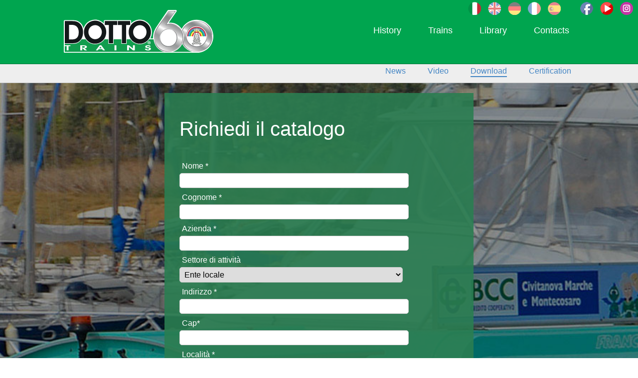

--- FILE ---
content_type: text/html; charset=utf-8
request_url: https://www.dottotrains.com/Download?idp=1399
body_size: 11896
content:


<!DOCTYPE html>

<html lang="it">
<head id="hd"><meta http-equiv="X-UA-Compatible" content="IE=edge" /><meta http-equiv="Content-Type" content="text/html; charset=utf-8" /><meta name="viewport" content="width=device-width, initial-scale=1" /><title>
	Dotto Trains Castelfranco Veneto - Progettazione e produzione di trenini turistici, di alta qualità Made in Italy.
</title><link href="/Content/site.min.css" rel="stylesheet" /><link rel="shortcut icon" href="favicon.ico" type="image/x-icon" /><link href="https://fonts.googleapis.com/css?family=Calligraffitti" rel="stylesheet" type="text/css" /><link href="https://fonts.googleapis.com/css?family=Roboto:300,400,500,700" rel="stylesheet" />
    <script src="https://ajax.googleapis.com/ajax/libs/jquery/1.8.3/jquery.min.js"></script>
    <script type="text/javascript" charset="UTF-8" src="//cdn.cookie-script.com/s/3fdafbecfd7031297920d174f3db80a4.js"></script>
    

    <script type="text/javascript">
        function visuaMenu() {
            if (document.getElementById('sottomenuresponsive').style.display == 'block') {
                document.getElementById('sottomenuresponsive').style.display = 'none'
            } else {
                document.getElementById('sottomenuresponsive').style.display = 'block'
            }
        }

        function visuaSottoMenu(iden) {
            if (document.getElementById(iden).style.display == 'block') {
                document.getElementById(iden).style.display = 'none'
            } else {
                document.getElementById(iden).style.display = 'block'
            }
        }

        $(document).ready(function () {

            $('a[href*=#top]').click(function () {
                if (location.pathname.replace(/^\//, '') == this.pathname.replace(/^\//, '')
                        && location.hostname == this.hostname) {
                    var $target = $(this.hash);
                    $target = $target.length && $target || $('[name=' + this.hash.slice(1) + ']');
                    if ($target.length) {
                        var targetOffset = $target.offset().top;
                        $('html,body').animate({ scrollTop: targetOffset }, 1000);
                        return false;
                    }
                }
            });

        });

        
    </script>

    <script async src="https://www.googletagmanager.com/gtag/js?id=UA-23076024-1"></script>
    <script>
      window.dataLayer = window.dataLayer || [];
      function gtag(){window.dataLayer.push(arguments);}
      gtag('js', new Date());

      gtag('config', 'UA-23076024-1', { 'anonymize_ip':true });
    </script>

    <!-- Google Tag Manager -->
    <script>(function(w,d,s,l,i){w[l]=w[l]||[];w[l].push({'gtm.start':
    new Date().getTime(),event:'gtm.js'});var f=d.getElementsByTagName(s)[0],
    j=d.createElement(s),dl=l!='dataLayer'?'&l='+l:'';j.async=true;j.src=
    'https://www.googletagmanager.com/gtm.js?id='+i+dl;f.parentNode.insertBefore(j,f);
    })(window,document,'script','dataLayer','GTM-WRZ97ZX');</script>
    <!-- End Google Tag Manager -->
<meta name="description" content="Leader mondiale nella progettazione, produzione e vendita di trenini turistici su gomma e su binari di qualità, certificati e conformi a tutte le omologazioni internazionali. Trenini Turistici che durano nel tempo, per un&#39;esprerienza di viaggio sicura. " /><meta name="keywords" content="dotto trains, tourist trains, trenino turistico, trenini turistici, treni su gomma, trenini turistici su rotaia, trenini certificati, trenini di qualità, trenino funny, treni elettrici, Bus elettrico, Trenini, Funny trains, trasporti alternativi, Trasporti green, Mezzi ecologici, Trenini lillipuziani, Spettacolo viaggiante, vendita trenini turistici, trenino dotto, dotto, trasporto elettrico, minibus elettrici, bus elettrici, dotto train, treni turistici, noleggio trenino turistico, trasporto turistico, treno dotto, minibus elettrico, bus elettrico, trenini dotto, pulmini elettrici, trenini italia, dotto trains castelfranco veneto, treni turistici in italia, dotto treni, dotto trains italy, trenini turistici su gomma, dotto trenini castelfranco, treni dotto, trenini su rotaia, trenino turistico elettrico, Deal, DEAL, Deal Show Dubai, Dubai Entertainment Amusement and Leisure Show IAAPA, Asian Attraction Expo, Hong Kong Expo, EAS, EAS Svezia, EAS  Barcellona, Euro Attractions Show, TTG Incontri, TTG rimini, TTI fiera turismo, IAAPA Orlando Florida, IAAPA Attractions Expo, Exhibitor IAAPA, Exhibitor list IAAPA, IAAPA Orlando touristic trains, IAAPA trains for sale, IAAPA 2015, Shanghai expo" /></head>
<body>
    <!-- Google Tag Manager (noscript) -->
    <noscript><iframe src="https://www.googletagmanager.com/ns.html?id=GTM-WRZ97ZX"
    height="0" width="0" style="display:none;visibility:hidden"></iframe></noscript>
    <!-- End Google Tag Manager (noscript) -->

    <div id="bodycontent">
    <a id="top"></a>
    <form method="post" action="./Download?idp=1399" onkeypress="javascript:return WebForm_FireDefaultButton(event, 'btnDisableEnter')" id="form1">
<div class="aspNetHidden">
<input type="hidden" name="__EVENTTARGET" id="__EVENTTARGET" value="" />
<input type="hidden" name="__EVENTARGUMENT" id="__EVENTARGUMENT" value="" />
<input type="hidden" name="__VIEWSTATE" id="__VIEWSTATE" value="/[base64]" />
</div>

<script type="text/javascript">
//<![CDATA[
var theForm = document.forms['form1'];
if (!theForm) {
    theForm = document.form1;
}
function __doPostBack(eventTarget, eventArgument) {
    if (!theForm.onsubmit || (theForm.onsubmit() != false)) {
        theForm.__EVENTTARGET.value = eventTarget;
        theForm.__EVENTARGUMENT.value = eventArgument;
        theForm.submit();
    }
}
//]]>
</script>


<script src="/WebResource.axd?d=jNN4TDd2jbkK4kwr0MnLsPsTtz_nTXJo6MXvlOL4YTtIfFUrjtw5RQncpFDf93NujKKyulG2-YXF22WzDWhVOcTzksPiMRCnYQPb_pfU1nU1&amp;t=638901608248157332" type="text/javascript"></script>


<script src="/ScriptResource.axd?d=xUHfgiHhk59YK5JCOBvWOW9RH9KfJP3Eu03aOf4Rz3VJ7fTRpfotco-U4ouFF-IkndrMaCFuePcLl9Uqoa8Lz9wAfvwYF1r_E-BtXD6ieSBLAI7TweXy933w50zG-5NVs_26ZZFc5-s3C7L36SNfwDH29WQXeFRVSQk-eXJQ6Zw1&amp;t=5c0e0825" type="text/javascript"></script>
<script src="/ScriptResource.axd?d=Fyo45nKbj6rfz_Wo7vx1tmDVCyxr46nNTzq5PPcgdyCTEGqUMPmxAqdqTFh_RWXgKwAgMpuzclv-4658TPY22EhNj85SJBfAq-Cfq1KZGRgFEL1mcLC9NGKnA1MG4oAvN1ci5Dh0olynjrgB362nvwTgHHlMW-WIKK2oRYMIJ_nPzpQ1WgdzMMUuI35Ztex30&amp;t=5c0e0825" type="text/javascript"></script>
<script src="/WebResource.axd?d=nHFxZ2d2AFzrkUQtuTDvtle6lYImBylIu10WiQ-dLQ_0TVu9XTnZZ0mli5gWWd7ixmqfwd7mGR_8Fs4M8WpHQZTFMiAxHOucN0uD6owlEfk1&amp;t=638901608248157332" type="text/javascript"></script>
<div class="aspNetHidden">

	<input type="hidden" name="__VIEWSTATEGENERATOR" id="__VIEWSTATEGENERATOR" value="E0C68A58" />
	<input type="hidden" name="__EVENTVALIDATION" id="__EVENTVALIDATION" value="/wEdAB1t4ej9QJZMwad0g3fXHfK/q6188U0cmlH75wl7qSpsdmPX30xElI+UR4GjhCN0P0dhng+g7+cAmTofZimPPvZgLdcudryVHZMBWTgJcWnJnT3jp7AXq5uqtKGul9aIUrxY8n/l6xFTvRfMacZ+Rvdb1IyAkar+AD5+odc45S3bdHuoaD6hspIr3TQjQX+uHKudA6sJA5NLUJTzZhBCtJv2LkjIoQZgKVCk8O0lB7LmeUE+6ViNCiNZpD1CfnBUfcpgTLrXEZxURtCY2FEIJBKtigku8ibhQzo0gAKulCP5hs+kK/SAQx3t5AmtQRFE9V9wNbip2bslyB0Vp95Q7Axvar/BmFVbA076YQ5kCREoiggbjAFBfe/zvVXqKIzVoREmP3qQSmNqa5V59m4Spas0BD6Vn8139T9+NiLo3UZe28DHCsR2IM+8sWlgb56RP9faFzwerDDPtD6opmDehaBmDRTT4RHorz7vTrxtmsUt7GZNSDbD/vW3uw0QeUg5p9TqK9LNaR4HMmVrohpCJ10OP+mQJwVb3seNx/fZbguTQyu4/+flz31VRJ/5GX9V4cJNjBmYCVQZIo9mXWPSIR3q629TY0M3e1+hEqkRt9ze/ABn9ro+DXulEzem/9ZN6zLHYlpHihtdiXCQ1d46baV3" />
</div>
    <input type="submit" name="ctl00$btnDisableEnter" value="" onclick="return false;" id="btnDisableEnter" style="display:none;" />
    <div id="sup">
                <ul id="toplingue" class="ulpuls">
                    
                    <li><a href="https://www.dottotrains.com/"><img alt="it" src="/images/it.png" /></a></li>
                    <li><a href="https://www.dottotrains.com/en/"><img alt="it" src="/images/enOFF.png" /></a></li>
                    <li><a href="https://www.dottotrains.com/de/"><img alt="it" src="/images/deOFF.png" /></a></li>
                    <li><a href="https://www.dottotrains.com/fr/"><img alt="it" src="/images/frOFF.png" /></a></li>
                    <li><a href="https://www.dottotrains.com/es/"><img alt="it" src="/images/esOFF.png" /></a></li>
                </ul>
                <ul id="topsocial" class="ulpuls">
                    <li><a href="https://www.facebook.com/dottotrainssrl/" target="_blank"><img src="/images/facebook.png" /></a></li>
                    <li><a href="https://www.youtube.com/channel/UCiyBbGs5aJeaSl85Hi8p9Gg" target="_blank"><img src="/images/youtube.png" /></a></li>
                    <li><a href="https://www.instagram.com/dotto_trains/" target="_blank"><img src="/images/instagram.png" /></a></li>
                </ul>
    </div>
    <div id="header">
        <div class="in">
            <div id="logo"><a href="/Home"><img src="/images/60Anniversaryorizz.svg" width="300" /></a><br /><span id="slogan"></span></div>
            <div id="fasciaresponsive">
                    <div id="fasciaresponsivein">
                        <div class="icomenu"><a href="#" onclick="visuaMenu()" id="btmenuresponsive"><img src="/images/menu.png" /></a></div>
                        <div id="sottomenuresponsive" class="menuresponsive">
                        <ul>
                            <li><a href="/AboutUsNew" class="">History</a></li>
                            <li><a href="#" onclick="visuaSottoMenu('sottomenutrains')" class="">Trains</a>
                                <ul id="sottomenutrains" style="">
                                    <li><a href="/Trains/1/Linea-Classica" class="lkbianco">Linea Classica</a></li>
                                    <li><a href="/Trains/2/Linea-Moderna" class="lkbianco">Linea Moderna</a></li>
                                    <li><a href="/Trains/3/Linea-Funny" class="lkbianco">Linea Funny</a></li>
                                    <li><a href="/Trains/4/Linea-su-Rotaia" class="lkbianco">Linea su Rotaia</a></li>
                                </ul>
                            </li>
                            <li><a href="#" onclick="visuaSottoMenu('sottomenunews')" class="">Library</a>
                                <ul id="sottomenunews" style="">
                                    <li><a href="/news/news" class="lkbianco">News</a></li>
                                    <li><a href="/news/video" class="lkbianco">Video</a></li>
                                    <li><a href="/Download" class="lkbianco">Area Download</a></li>
                                </ul>
                            </li>
                            <li><a href="/Contacts" class="">Contacts</a></li>
                            <li><a href="/configuratore/" target="_blank">Configura il tuo treno</a></li>
                            <li><a href="/mappadotto/" target="_blank">I nostri treni nel mondo</a></li>
                        </ul>
                        </div>
                    </div>
            </div>
            <div id="puls" style="float:right;margin-top:30px;margin-right:5px;">
                <ul id="ulmenu">
                    <li><a href="/AboutUs" class="lkmenu">History</a></li>
                    <li><a href="/Trains" class="lkmenu">Trains</a></li>
                    <li><a href="/News" class="lkmenu">Library</a></li>
                    <li><a href="/Contacts" class="lkmenu">Contacts</a></li>
                </ul>
            </div>
        </div>
    </div>
    <div class="contenutidotto">
        

        <div>
            
            <div id="press">
            <div id="pressin2">  
            <div id="sottomenu">
                 <ul id="ulsottomenu" style="padding-bottom:10px;">
                       <li><a href="/News/news" class="lksottomenu">News</a></li>
                       <li><a href="/News/video" class="lksottomenu">Video</a></li>
                       <li><a href="/Download" class="lksottomenuon">Download</a></li>
                       <li><a href="/News/certification" class="lksottomenu">Certification</a></li>
                 </ul>
          
            </div>
            <div class="clear"><img src="/images/1pixel.gif" /></div>
            </div>
            </div>
    <div class="press">
    <div class="pressin">  

    <div id="ContentPlaceHolder1_PanelScript">
	
    <script type="text/javascript">
//<![CDATA[
Sys.WebForms.PageRequestManager._initialize('ctl00$ContentPlaceHolder1$ScriptManager1', 'form1', ['tctl00$ContentPlaceHolder1$UpdatePanel1','ContentPlaceHolder1_UpdatePanel1'], [], [], 360000, 'ctl00');
	//]]>
</script>

    
</div>
    <div id="ContentPlaceHolder1_UpdatePanel1">
	
    <div id="ContentPlaceHolder1_UpdateProgress1" style="display:none;">
		
    <div class="caricamento">
        <div style="top:48%; left:42%; position:absolute; width:66px; height:66px;">
        <img src="/img/loading.gif" style="margin-left:1px;margin-top:1px;" alt="caricamento.." />
        </div>
    </div>
    
	</div>
        <div id="contatto">
            <div id="contattoin">
                    <div class="colcx bg-cover" style="padding:30px;">
                    <div id="ContentPlaceHolder1_PanelPreContatto">
		
                    <h2 class="titolo">Richiedi il catalogo</h2>
                        <div class="rigatesti">
                            <span id="ContentPlaceHolder1_LbNome">Nome *</span><br />
                            <input name="ctl00$ContentPlaceHolder1$Nome" type="text" id="ContentPlaceHolder1_Nome" class="inputform" />
                        </div>
                        <div class="rigatesti">
                            <span id="ContentPlaceHolder1_LbCognome">Cognome *</span><br />
                            <input name="ctl00$ContentPlaceHolder1$Cognome" type="text" id="ContentPlaceHolder1_Cognome" class="inputform" />
                        </div>
                        <div class="rigatesti">
                            <span id="ContentPlaceHolder1_LbAzienda">Azienda *</span><br />
                            <input name="ctl00$ContentPlaceHolder1$Azienda" type="text" id="ContentPlaceHolder1_Azienda" class="inputform" />
                        </div>
                        <div class="rigatesti">
                            <span id="ContentPlaceHolder1_LbSettore">Settore di attività</span><br />
                                <select name="ctl00$ContentPlaceHolder1$Settore" id="ContentPlaceHolder1_Settore" class="inputform">
			<option value="Ente locale">Ente locale</option>
			<option value="Parco - Fattoria didattica">Parco - Fattoria didattica</option>
			<option value="Villaggio, Campeggio, Hotel, Resort">Villaggio, Campeggio, Hotel, Resort</option>
			<option value="Tour operator">Tour operator</option>
			<option value="Azienda di trasporti, Bus operator">Azienda di trasporti, Bus operator</option>
			<option value="Spettacolo viaggiante">Spettacolo viaggiante</option>
			<option value="Animazione, spettacolo, noleggio">Animazione, spettacolo, noleggio</option>
			<option value="Altro">Altro</option>

		</select>
                        </div>
                        <div class="rigatesti">
                            <span id="ContentPlaceHolder1_LbIndirizzo">Indirizzo *</span><br />
                            <input name="ctl00$ContentPlaceHolder1$Indirizzo" type="text" id="ContentPlaceHolder1_Indirizzo" class="inputform" />
                        </div>
                        <div class="rigatesti">
                            <span id="ContentPlaceHolder1_LbCap">Cap*</span><br />
                            <input name="ctl00$ContentPlaceHolder1$Cap" type="text" id="ContentPlaceHolder1_Cap" class="inputform" />
                        </div>
						
                        <div class="rigatesti">
                            <span id="ContentPlaceHolder1_LbLocalita">Località *</span><br />
                            <input name="ctl00$ContentPlaceHolder1$Localita" type="text" id="ContentPlaceHolder1_Localita" class="inputform" />
                        </div>
                        <div class="rigatesti">
                            <span id="ContentPlaceHolder1_LbNazione">Nazione *</span><br />
                            <select name="ctl00$ContentPlaceHolder1$Nazione" id="ContentPlaceHolder1_Nazione" class="inputform">
			<option value="AF">Afghanistan</option>
			<option value="AX">&#197;land Islands</option>
			<option value="AL">Albania</option>
			<option value="DZ">Algeria</option>
			<option value="AS">American Samoa</option>
			<option value="AD">Andorra</option>
			<option value="AO">Angola</option>
			<option value="AI">Anguilla</option>
			<option value="AQ">Antarctica</option>
			<option value="AG">Antigua and Barbuda</option>
			<option value="AR">Argentina</option>
			<option value="AM">Armenia</option>
			<option value="AW">Aruba</option>
			<option value="AU">Australia</option>
			<option value="AT">Austria</option>
			<option value="AZ">Azerbaijan</option>
			<option value="BS">Bahamas</option>
			<option value="BH">Bahrain</option>
			<option value="BD">Bangladesh</option>
			<option value="BB">Barbados</option>
			<option value="BY">Belarus</option>
			<option value="BE">Belgium</option>
			<option value="BZ">Belize</option>
			<option value="BJ">Benin</option>
			<option value="BM">Bermuda</option>
			<option value="BT">Bhutan</option>
			<option value="BO">Bolivia, Plurinational State of</option>
			<option value="BQ">Bonaire, Sint Eustatius and Saba</option>
			<option value="BA">Bosnia and Herzegovina</option>
			<option value="BW">Botswana</option>
			<option value="BV">Bouvet Island</option>
			<option value="BR">Brazil</option>
			<option value="IO">British Indian Ocean Territory</option>
			<option value="BN">Brunei Darussalam</option>
			<option value="BG">Bulgaria</option>
			<option value="BF">Burkina Faso</option>
			<option value="BI">Burundi</option>
			<option value="KH">Cambodia</option>
			<option value="CM">Cameroon</option>
			<option value="CA">Canada</option>
			<option value="CV">Cape Verde</option>
			<option value="KY">Cayman Islands</option>
			<option value="CF">Central African Republic</option>
			<option value="TD">Chad</option>
			<option value="CL">Chile</option>
			<option value="CN">China</option>
			<option value="CX">Christmas Island</option>
			<option value="CC">Cocos (Keeling) Islands</option>
			<option value="CO">Colombia</option>
			<option value="KM">Comoros</option>
			<option value="CG">Congo</option>
			<option value="CD">Congo, the Democratic Republic of the</option>
			<option value="CK">Cook Islands</option>
			<option value="CR">Costa Rica</option>
			<option value="CI">C&#244;te d&#39;Ivoire</option>
			<option value="HR">Croatia</option>
			<option value="CU">Cuba</option>
			<option value="CW">Cura&#231;ao</option>
			<option value="CY">Cyprus</option>
			<option value="CZ">Czech Republic</option>
			<option value="DK">Denmark</option>
			<option value="DJ">Djibouti</option>
			<option value="DM">Dominica</option>
			<option value="DO">Dominican Republic</option>
			<option value="EC">Ecuador</option>
			<option value="EG">Egypt</option>
			<option value="SV">El Salvador</option>
			<option value="GQ">Equatorial Guinea</option>
			<option value="ER">Eritrea</option>
			<option value="EE">Estonia</option>
			<option value="ET">Ethiopia</option>
			<option value="FK">Falkland Islands (Malvinas)</option>
			<option value="FO">Faroe Islands</option>
			<option value="FJ">Fiji</option>
			<option value="FI">Finland</option>
			<option value="FR">France</option>
			<option value="GF">French Guiana</option>
			<option value="PF">French Polynesia</option>
			<option value="TF">French Southern Territories</option>
			<option value="GA">Gabon</option>
			<option value="GM">Gambia</option>
			<option value="GE">Georgia</option>
			<option value="DE">Germany</option>
			<option value="GH">Ghana</option>
			<option value="GI">Gibraltar</option>
			<option value="GR">Greece</option>
			<option value="GL">Greenland</option>
			<option value="GD">Grenada</option>
			<option value="GP">Guadeloupe</option>
			<option value="GU">Guam</option>
			<option value="GT">Guatemala</option>
			<option value="GG">Guernsey</option>
			<option value="GN">Guinea</option>
			<option value="GW">Guinea-Bissau</option>
			<option value="GY">Guyana</option>
			<option value="HT">Haiti</option>
			<option value="HM">Heard Island and McDonald Islands</option>
			<option value="VA">Holy See (Vatican City State)</option>
			<option value="HN">Honduras</option>
			<option value="HK">Hong Kong</option>
			<option value="HU">Hungary</option>
			<option value="IS">Iceland</option>
			<option value="IN">India</option>
			<option value="ID">Indonesia</option>
			<option value="IR">Iran, Islamic Republic of</option>
			<option value="IQ">Iraq</option>
			<option value="IE">Ireland</option>
			<option value="IM">Isle of Man</option>
			<option value="IL">Israel</option>
			<option selected="selected" value="IT">Italy</option>
			<option value="JM">Jamaica</option>
			<option value="JP">Japan</option>
			<option value="JE">Jersey</option>
			<option value="JO">Jordan</option>
			<option value="KZ">Kazakhstan</option>
			<option value="KE">Kenya</option>
			<option value="KI">Kiribati</option>
			<option value="KP">Korea, Democratic People&#39;s Republic of</option>
			<option value="KR">Korea, Republic of</option>
			<option value="KW">Kuwait</option>
			<option value="KG">Kyrgyzstan</option>
			<option value="LA">Lao People&#39;s Democratic Republic</option>
			<option value="LV">Latvia</option>
			<option value="LB">Lebanon</option>
			<option value="LS">Lesotho</option>
			<option value="LR">Liberia</option>
			<option value="LY">Libya</option>
			<option value="LI">Liechtenstein</option>
			<option value="LT">Lithuania</option>
			<option value="LU">Luxembourg</option>
			<option value="MO">Macao</option>
			<option value="MK">Macedonia, the former Yugoslav Republic of</option>
			<option value="MG">Madagascar</option>
			<option value="MW">Malawi</option>
			<option value="MY">Malaysia</option>
			<option value="MV">Maldives</option>
			<option value="ML">Mali</option>
			<option value="MT">Malta</option>
			<option value="MH">Marshall Islands</option>
			<option value="MQ">Martinique</option>
			<option value="MR">Mauritania</option>
			<option value="MU">Mauritius</option>
			<option value="YT">Mayotte</option>
			<option value="MX">Mexico</option>
			<option value="FM">Micronesia, Federated States of</option>
			<option value="MD">Moldova, Republic of</option>
			<option value="MC">Monaco</option>
			<option value="MN">Mongolia</option>
			<option value="ME">Montenegro</option>
			<option value="MS">Montserrat</option>
			<option value="MA">Morocco</option>
			<option value="MZ">Mozambique</option>
			<option value="MM">Myanmar</option>
			<option value="NA">Namibia</option>
			<option value="NR">Nauru</option>
			<option value="NP">Nepal</option>
			<option value="NL">Netherlands</option>
			<option value="NC">New Caledonia</option>
			<option value="NZ">New Zealand</option>
			<option value="NI">Nicaragua</option>
			<option value="NE">Niger</option>
			<option value="NG">Nigeria</option>
			<option value="NU">Niue</option>
			<option value="NF">Norfolk Island</option>
			<option value="MP">Northern Mariana Islands</option>
			<option value="NO">Norway</option>
			<option value="OM">Oman</option>
			<option value="PK">Pakistan</option>
			<option value="PW">Palau</option>
			<option value="PS">Palestinian Territory, Occupied</option>
			<option value="PA">Panama</option>
			<option value="PG">Papua New Guinea</option>
			<option value="PY">Paraguay</option>
			<option value="PE">Peru</option>
			<option value="PH">Philippines</option>
			<option value="PN">Pitcairn</option>
			<option value="PL">Poland</option>
			<option value="PT">Portugal</option>
			<option value="PR">Puerto Rico</option>
			<option value="QA">Qatar</option>
			<option value="RE">R&#233;union</option>
			<option value="RO">Romania</option>
			<option value="RU">Russian Federation</option>
			<option value="RW">Rwanda</option>
			<option value="BL">Saint Barth&#233;lemy</option>
			<option value="SH">Saint Helena, Ascension and Tristan da Cunha</option>
			<option value="KN">Saint Kitts and Nevis</option>
			<option value="LC">Saint Lucia</option>
			<option value="MF">Saint Martin (French part)</option>
			<option value="PM">Saint Pierre and Miquelon</option>
			<option value="VC">Saint Vincent and the Grenadines</option>
			<option value="WS">Samoa</option>
			<option value="SM">San Marino</option>
			<option value="ST">Sao Tome and Principe</option>
			<option value="SA">Saudi Arabia</option>
			<option value="SN">Senegal</option>
			<option value="RS">Serbia</option>
			<option value="SC">Seychelles</option>
			<option value="SL">Sierra Leone</option>
			<option value="SG">Singapore</option>
			<option value="SX">Sint Maarten (Dutch part)</option>
			<option value="SK">Slovakia</option>
			<option value="SI">Slovenia</option>
			<option value="SB">Solomon Islands</option>
			<option value="SO">Somalia</option>
			<option value="ZA">South Africa</option>
			<option value="GS">South Georgia and the South Sandwich Islands</option>
			<option value="SS">South Sudan</option>
			<option value="ES">Spain</option>
			<option value="LK">Sri Lanka</option>
			<option value="SD">Sudan</option>
			<option value="SR">Suriname</option>
			<option value="SJ">Svalbard and Jan Mayen</option>
			<option value="SZ">Swaziland</option>
			<option value="SE">Sweden</option>
			<option value="CH">Switzerland</option>
			<option value="SY">Syrian Arab Republic</option>
			<option value="TW">Taiwan, Province of China</option>
			<option value="TJ">Tajikistan</option>
			<option value="TZ">Tanzania, United Republic of</option>
			<option value="TH">Thailand</option>
			<option value="TL">Timor-Leste</option>
			<option value="TG">Togo</option>
			<option value="TK">Tokelau</option>
			<option value="TO">Tonga</option>
			<option value="TT">Trinidad and Tobago</option>
			<option value="TN">Tunisia</option>
			<option value="TR">Turkey</option>
			<option value="TM">Turkmenistan</option>
			<option value="TC">Turks and Caicos Islands</option>
			<option value="TV">Tuvalu</option>
			<option value="UG">Uganda</option>
			<option value="UA">Ukraine</option>
			<option value="AE">United Arab Emirates</option>
			<option value="GB">United Kingdom</option>
			<option value="US">United States</option>
			<option value="UM">United States Minor Outlying Islands</option>
			<option value="UY">Uruguay</option>
			<option value="UZ">Uzbekistan</option>
			<option value="VU">Vanuatu</option>
			<option value="VE">Venezuela, Bolivarian Republic of</option>
			<option value="VN">Viet Nam</option>
			<option value="VG">Virgin Islands, British</option>
			<option value="VI">Virgin Islands, U.S.</option>
			<option value="WF">Wallis and Futuna</option>
			<option value="EH">Western Sahara</option>
			<option value="YE">Yemen</option>
			<option value="ZM">Zambia</option>
			<option value="ZW">Zimbabwe</option>
		</select>

                        </div>
                        <div class="rigatesti">
                            <span id="ContentPlaceHolder1_LbEmail">Email *</span><br />
                            <input name="ctl00$ContentPlaceHolder1$Email" type="text" id="ContentPlaceHolder1_Email" class="inputform" />
                        </div>
                        <div class="rigatesti">
                            <span id="ContentPlaceHolder1_LbTelefono">Telefono *</span><br />
                            <input name="ctl00$ContentPlaceHolder1$Telefono" type="text" id="ContentPlaceHolder1_Telefono" class="inputform" />
                        </div>
                        <div class="rigatesti">
                            <span id="ContentPlaceHolder1_Label1">Richiesta</span><br />
                            <table id="ContentPlaceHolder1_RadioButtonListTipoRichiesta" class="uppercase">
			<tr>
				<td><input id="ContentPlaceHolder1_RadioButtonListTipoRichiesta_0" type="radio" name="ctl00$ContentPlaceHolder1$RadioButtonListTipoRichiesta" value="LINEA CLASSICA" checked="checked" /><label for="ContentPlaceHolder1_RadioButtonListTipoRichiesta_0">Linea Classica</label></td>
			</tr><tr>
				<td><input id="ContentPlaceHolder1_RadioButtonListTipoRichiesta_1" type="radio" name="ctl00$ContentPlaceHolder1$RadioButtonListTipoRichiesta" value="LINEA MODERNA" /><label for="ContentPlaceHolder1_RadioButtonListTipoRichiesta_1">Linea Moderna</label></td>
			</tr><tr>
				<td><input id="ContentPlaceHolder1_RadioButtonListTipoRichiesta_2" type="radio" name="ctl00$ContentPlaceHolder1$RadioButtonListTipoRichiesta" value="LINEA FUNNY" /><label for="ContentPlaceHolder1_RadioButtonListTipoRichiesta_2">Linea Funny</label></td>
			</tr><tr>
				<td><input id="ContentPlaceHolder1_RadioButtonListTipoRichiesta_3" type="radio" name="ctl00$ContentPlaceHolder1$RadioButtonListTipoRichiesta" value="LINEA SU BINARI" /><label for="ContentPlaceHolder1_RadioButtonListTipoRichiesta_3">Linea su Rotaia</label></td>
			</tr><tr>
				<td><input id="ContentPlaceHolder1_RadioButtonListTipoRichiesta_4" type="radio" name="ctl00$ContentPlaceHolder1$RadioButtonListTipoRichiesta" value="TUTTI I CATALOGHI" /><label for="ContentPlaceHolder1_RadioButtonListTipoRichiesta_4">TUTTI I CATALOGHI</label></td>
			</tr>
		</table>
                        </div>

                        <div class="rigatesti">
                            <span id="ContentPlaceHolder1_LbMessaggio">Messaggio*</span><br />
                            <textarea name="ctl00$ContentPlaceHolder1$Messaggio" rows="8" cols="20" id="ContentPlaceHolder1_Messaggio" class="inputmessage">
Sono interessato a A 94</textarea>
                        </div>
                    <div class="clear">&nbsp;</div>
                    <div class="rigatesti">
                            <br />
                            <span class="txtArial16"><input id="ContentPlaceHolder1_IscrizioneNewsletter" type="checkbox" name="ctl00$ContentPlaceHolder1$IscrizioneNewsletter" /></span>&nbsp;Desidero ricevere informazioni relative ai prodotti e servizi di Dotto</a><br />
                            <span class="txtArial16"><input id="ContentPlaceHolder1_Privacy" type="checkbox" name="ctl00$ContentPlaceHolder1$Privacy" /></span>&nbsp;Accetto&nbsp;<a href="/Privacy" class="lkinfo" target="_blank">la Politica relativa alla Privacy.</a>
                    </div>
                        <br />
                        <img src="/captcha/9.jpg" width="180px" /><br />
                        <span  style="font: 16px Arial, sans-serif !important;color:#FFF;">Compila i campi mancanti</span><br />
                        <div>
                                            
                                                    <input style="width:35px;font-size:20px;border:1px solid #000000;color:#000;" class="stinput" type="text" name="char1" value="">
                                                    
                                                <span style="font-size:20px;color:#FFF;">W</span>
                                                
                                                    <input style="width:35px;font-size:20px;border:1px solid #000000;color:#000;" class="stinput" type="text" name="char2" value="">
                                                    
                                                <span style="font-size:20px;color:#FFF;">Z</span>
                                                
                                                    <input style="width:35px;font-size:20px;border:1px solid #000000;color:#000;" class="stinput" type="text" name="char3" value="">
                                                    
                                                <span style="font-size:20px;color:#FFF;">3</span>
                                                
                                            <input type="hidden" name="par" value="9" />
                                            <input type="hidden" name="pos" value="9" />
                        </div>
                        <div style="margin-top:10px;"></div> 

                    <div style="margin-top:5px;text-align:center;">
                        <a id="ContentPlaceHolder1_BtContatto" class="lkbutton" href="javascript:__doPostBack(&#39;ctl00$ContentPlaceHolder1$BtContatto&#39;,&#39;&#39;)">Richiedi ora</a>
                    </div>
                    
	</div>
                    
                <div class="clear">&nbsp;</div><br />
                <div id="ContentPlaceHolder1_error" style="color:yellow">
                </div>
                <div class="clear">&nbsp;</div>
                </div>

            </div>
        </div>
    
</div>



            </div>
        </div>

        </div>
    </div>

    

    <div id="footer">
        <div class="in">
            <div id="gotop"><a href="#top"><img src="/images/gotop.png" /></a></div>
            <div id="mappaf">
                <div class="left colf">
                    <div class="titolof">TRENI</div>
                    <div class="vocef"><a href="/Trains/1/Linea-Classica" class="lkbianco">Linea Classica</a></div>
                    <div class="vocef"><a href="/Trains/2/Linea-Moderna" class="lkbianco">Linea Moderna</a></div>
                    <div class="vocef"><a href="/Trains/3/Linea-Funny" class="lkbianco">Linea Funny</a></div>
                    <div class="vocef"><a href="/Trains/4/Linea-su-Rotaia" class="lkbianco">Linea su Rotaia</a></div>
                </div>
                <div class="left colf">
                    <div class="titolof">COMMUNITY</div>
                    <div class="vocef"><a href="/mappadotto/" class="lkbianco" target="_blank">I nostri treni nel mondo</a></div>
                    <div class="vocef"><a href="/configuratore/" class="lkbianco" target="_blank">Realizza il tuo treno</a></div>
                </div>
                <div class="left colf">
                    <div class="titolof">PRESS</div>
                    <div class="vocef"><a href="/news/news" class="lkbianco">News</a></div>
                    <div class="vocef"><a href="/news/video" class="lkbianco">Video</a></div>
                    <div class="vocef"><a href="/Download" class="lkbianco">Area Download</a></div>
                </div>
                <div class="left colf">
                    <div class="titolof">ISTITUZIONALE</div>
                    <div class="vocef"><a href="/AboutUs" class="lkbianco">History</a></div>
                    <div class="vocef"><a href="/Contacts" class="lkbianco">Contacts</a></div>
                    <div class="vocef" style="padding-top:20px;position:relative;">
                        <ul class="ulpulsf">
                            
                            <li><a href="https://www.dottotrains.com/it/"><img alt="it" src="/images/it.png" /></a></li>
                            <li><a href="https://www.dottotrains.com/en/"><img alt="it" src="/images/enOFF.png" /></a></li>
                            <li><a href="https://www.dottotrains.com/de/"><img alt="it" src="/images/deOFF.png" /></a></li>
                            <li><a href="https://www.dottotrains.com/fr/"><img alt="it" src="/images/frOFF.png" /></a></li>
                            <li><a href="https://www.dottotrains.com/es/"><img alt="it" src="/images/esOFF.png" /></a></li>

                        </ul>
                        <ul class="ulpulsf" style="padding-top:10px;">
                            <li><a href="https://www.facebook.com/dottotrainssrl/" target="_blank"><img src="/images/facebook.png" /></a></li>
                            <li><a href="https://www.youtube.com/channel/UCiyBbGs5aJeaSl85Hi8p9Gg" target="_blank"><img src="/images/youtube.png" /></a></li>
                            <li><a href="https://www.instagram.com/dotto_trains/" target="_blank"><img src="/images/instagram.png" /></a></li>
                        </ul>
                    </div>
                </div>
            </div>
            <div class="clear"></div>
            <div class="credits">
                <div style="padding-bottom:10px;">
                    <div style="float:left;margin-top:10px;">
                        <img src="/images/iso45001.png" style="max-width:100px;" />&nbsp;
                        <img src="/images/iso9001.png" style="max-width:100px;" />&nbsp;
                        <img src="/images/iso3834_2.png" style="max-width:100px;" />&nbsp;
                    </div>
                    <div><a href="http://www.iaapa.org/" target="_blank"><img src="/images/iaapa.png" /></a></div>
                    <div class="clear"><img src="/images/1pixel.gif"/></div>
                </div>
                <div style="text-align:center;font-size:14px;">
                <br /><br />
                DOTTO S.R.L. - DOTTO TRAINS<br />                                  Tutti i diritti riservati - Partita IVA 02039610262 - Cap. Soc. € 46.800,00 i.v.<br />
                <a href="/cookie/cookieIT.pdf" class="lkbianco" target="_blank">Cookies</a>&nbsp;|&nbsp;<a href="/Privacy" class="lkbianco" target="_blank">Privacy</a>&nbsp;|&nbsp;<a href="/Condizioni" class="lkbianco" target="_blank">Condizioni</a>&nbsp;|&nbsp;<a href="https://www.adlweb.com/" class="lkbianco" target="_blank">powered by ADL Ingegneria Informatica</a>
                <br /><br />
                </div>
            </div>
        </div>
    </div>
    

<script type="text/javascript">
//<![CDATA[
WebForm_AutoFocus('btnDisableEnter');Sys.Application.add_init(function() {
    $create(Sys.UI._UpdateProgress, {"associatedUpdatePanelId":null,"displayAfter":500,"dynamicLayout":true}, null, null, $get("ContentPlaceHolder1_UpdateProgress1"));
});
//]]>
</script>
</form>
    </div>
    <div id="gotop2"><a href="#top"><img src="/images/gotop.png" /></a></div>
</body>
</html>


--- FILE ---
content_type: text/css
request_url: https://www.dottotrains.com/Content/site.min.css
body_size: 6197
content:
html{margin:0;padding:0}a{outline:0}body{background:#fff;margin:0;padding:0;font:16px "Century Gothic",Arial,sans-serif}.inputform{font:16px Arial,sans-serif!important}.txtArial16{font:16px Arial,sans-serif!important}.uppercase{text-transform:uppercase}div#bodycontent{overflow-x:hidden;width:100%;width:auto!important;width:1100px;min-width:1100px}.contenutidotto{padding-top:118px}a img{border:0}img#dottomondo{display:block}div#fasciaazzurra{height:46px;background-color:#bfdfff}div#galleryresponsive{display:none}.nero{color:#000!important}div#header{background:#00a54f;height:auto!important;position:fixed;width:100%;z-index:200;border-bottom:1px solid #007537}div#sup{text-align:right;position:fixed;width:100%;z-index:300}div#gallery{position:relative;width:1024px;margin:auto;background:#fff;height:auto!important;height:490px;min-height:490px}div#content{background:#fff}div#linee{height:auto!important;height:360px;min-height:360px}div#contenuti{background:#6e98cd;height:auto!important}div#footer{padding:20px;background:#00a54f;height:auto!important;height:490px;min-height:490px}.in{width:100%;max-width:1024px;margin:0 auto;padding:0;position:relative}div#logo{padding-top:20px;display:inline-block}#slogan{font-family:Calligraffitti,cursive;font-size:16px;color:#eee;padding:3px 0;display:inline-block}div#gotop2{display:none}div#gotop{position:absolute;top:-56px;left:473px;text-align:center}div#puls{display:inline-block;text-align:right;z-index:10}ul.ulpuls{margin:0;padding:4px 5px 0 20px;display:inline-block}ul.ulpuls li{margin:0;display:inline;list-style:none;padding:0 5px}ul#ulmenu{float:right;margin-right:5px;padding-top:5px}ul#ulmenu li{display:inline;list-style:none;padding:0 0 0 50px;color:#fff;font-size:18px}a.lkmenu:link{color:#fff;display:inline-block;padding-bottom:1px;text-decoration:none;border-bottom:2px solid #00a54f}a.lkmenu:visited{color:#fff;text-decoration:none;border-bottom:2px solid #00a54f}a.lkmenu:hover{color:#fff;border-bottom:2px solid #fff;text-decoration:none}a.lkmenu:active{color:#fff;text-decoration:none;border-bottom:2px solid #00a54f}a.lkmenuon:link{color:#fff;display:inline-block;padding-bottom:1px;border-bottom:2px solid #fff;text-decoration:none}a.lkmenuon:visited{color:#fff;text-decoration:none;border-bottom:2px solid #fff}a.lkmenuon:hover{color:#fff;border-bottom:2px solid #fff;text-decoration:none}a.lkmenuon:active{color:#fff;text-decoration:none;border-bottom:2px solid #fff}a.lkbutton:link{color:#fff;font:30px "Century Gothic",Arial,sans-serif;display:inline-block;padding:15px 20px;text-decoration:none;background-color:#00a54f;margin:10px}a.lkbutton:visited{color:#fff;background-color:#00a54f;text-decoration:none}a.lkbutton:hover{color:#fff;background-color:#007537;text-decoration:none}a.lkbutton:active{color:#fff;background-color:#00a54f;text-decoration:none}
a.lkbuttonviola:link {
    color: #fff;
    font: 30px "Century Gothic",Arial,sans-serif;
    display: inline-block;
    padding: 15px 20px;
    text-decoration: none;
    background-color: #8008FF;
    margin: 10px
}
a.lkbuttonviola:visited {
    color: #fff;
    background-color: #8008FF;
    text-decoration: none
}
a.lkbuttonviola:hover {
    color: #fff;
    background-color: #A652FF;
    text-decoration: none
}
a.lkbuttonviola:active {
    color: #fff;
    background-color: #8008FF;
    text-decoration: none
}a.lkbuttonNews:link{color:#fff;font:16px "Century Gothic",Arial,sans-serif;display:inline-block;padding:5px 7px;text-decoration:none;background-color:#00a54f;margin-top:5px}a.lkbuttonNews:visited{color:#fff;background-color:#00a54f;text-decoration:none}a.lkbuttonNews:hover{color:#fff;background-color:#007537;text-decoration:none}a.lkbuttonNews:active{color:#fff;background-color:#00a54f;text-decoration:none}.nascondi{display:none!important}div#configuratore h1{font-weight:400}div#configuratore{position:relative;width:100%;text-align:center;font:22px Arial,sans-serif;position:relative;min-height:500px;background-color:#fafafa}.left{float:left}.colf{width:250px;padding-bottom:30px}.clear{clear:both;padding:0;margin:0;height:1px}div#mappaf{padding-top:70px}.titolof{font-family:Arial,sans-serif;text-transform:uppercase;color:#fff;padding-bottom:20px;font-size:16px}.vocef{color:#fff;padding-bottom:10px}ul.ulpulsf{margin:0;padding:0}ul.ulpulsf li{display:inline;list-style:none;padding:0 5px 0 0;margin:0}.credits{margin-top:0;font-family:Arial,sans-serif;font-size:16px;color:#fff;padding-bottom:40px}.alignright{text-align:right}.aligncenter{text-align:center}.socialscheda{width:280px;margin:auto}.social{float:left;position:relative;padding:0 10px}a.lkbianco:link{font-family:Arial,sans-serif;font-size:16px;color:#fff;text-decoration:none}a.lkbianco:visited{color:#fff;text-decoration:none}a.lkbianco:hover{color:#fff;text-decoration:underline}a.lkbianco:active{color:#fff;text-decoration:none}.titdottonelmondo{text-align:center;width:100%}a.lkdottonelmondo:link{font:60px "Century Gothic",Arial,sans-serif;font-weight:200;color:#00a54c;text-decoration:none}a.lkdottonelmondo:visited{color:#00a54c;text-decoration:none}a.lkdottonelmondo:hover{color:#333;text-decoration:none}a.lkdottonelmondo:active{color:#00a54c;text-decoration:none}div#Modelli{background-color:#fff;border-bottom:1px solid #ccc;background:#fff url(../images/sfsottomenu.png) repeat-x top left}div#ModelliIn{width:1024px;margin:auto;position:relative}.elenco{height:auto!important;height:550px;min-height:550px;padding-top:5px}.miniatura{float:left;background-color:#fff;width:225px;margin:10px 30px 10px 0}.miniaturadisabled{float:left;background-color:#fff;width:225px;margin:10px 30px 10px 0}.imgminiatura{height:auto!important;height:210px;min-height:210px;padding:5px}.miniaturain{height:auto!important;height:160px;min-height:160px;text-align:center}.titolominiatura{color:#000;text-align:center}.miniatura2{float:left;background-color:#fff;width:450px;margin:10px 50px 10px 0}.miniaturadisabled2{float:left;background-color:#fff;width:450px;margin:10px 50px 10px 0}.imgminiatura2{height:auto!important;height:300px;min-height:300px;padding:5px}.miniaturain2{height:auto!important;height:140px;min-height:140px;text-align:center}.titoloLinea{margin:0;padding:20px 0;color:#4485c4;font-size:28px;font-weight:300}a.lkmodel:link{display:block;color:#000;padding-bottom:3px;border-bottom:3px solid #fff;text-decoration:none;font-size:18px}a.lkmodel:visited{color:#000;padding-bottom:3px;border-bottom:3px solid #fff;text-decoration:none}a.lkmodel:hover{color:#000;padding-bottom:3px;border-bottom:3px solid #6e97cd;text-decoration:none}a.lkmodel:active{color:#000;padding-bottom:3px;border-bottom:3px solid #fff;text-decoration:none}ul#ulsottomenu{float:right;margin:0;padding:16px 6px 30px 0}ul#ulsottomenu li{display:inline;list-style:none;padding:0 0 0 40px;margin:0;text-align:right}a.lksottomenu:link{color:#4486c4;display:inline-block;padding-bottom:1px;border-bottom:2px solid #eee;text-decoration:none;font:16px "Century Gothic",Arial,sans-serif}a.lksottomenu:visited{color:#4486c4;border-bottom:2px solid #eee;text-decoration:none}a.lksottomenu:hover{color:#4486c4;border-bottom:2px solid #4486c4;text-decoration:none}a.lksottomenu:active{color:#4486c4;border-bottom:2px solid #eee;text-decoration:none}a.lksottomenuon:link{color:#4486c4;display:inline-block;padding-bottom:1px;border-bottom:2px solid #4486c4;text-decoration:none;font:16px "Century Gothic",Arial,sans-serif}a.lksottomenuon:visited{color:#4486c4;border-bottom:2px solid #4486c4;text-decoration:none}a.lksottomenuon:hover{color:#4486c4;border-bottom:2px solid #4486c4;text-decoration:none}a.lksottomenuon:active{color:#4486c4;border-bottom:2px solid #4486c4;text-decoration:none}div#titoloworld{padding-top:80px;text-align:center;font:50px "Century Gothic",Arial,sans-serif;font-weight:200;color:#fff}div#titoloworld2{text-align:center;font:25px Arial,sans-serif;font-weight:200;color:#fff;padding:60px 40px}div#elencoTondi{width:1000px;margin:auto}div.tondo{margin:40px 25px;float:left;width:200px;text-align:center;font-weight:700}.titolotondo{font:24px "Century Gothic",Arial,sans-serif;color:#fff}.testotondo{font:16px Arial,sans-serif;font-weight:200;color:#fff}div#elencolinee{width:1000px;margin:auto}div.tondolinea{margin:50px 0;float:left;width:250px;text-align:center;font-weight:700}.titolotondolinea{font:20px "Century Gothic",Arial,sans-serif;font-weight:200;color:#000}.titoloconf{font:60px "Century Gothic",Arial,sans-serif;font-weight:200;color:#00a54c;padding-top:120px}.titolodiconodinoi{font:40px "Century Gothic",Arial,sans-serif;font-weight:200;color:#00a54c}.sottotitolo{color:#444;font:22px Arial,sans-serif}.sottotitolo2{color:#444;font:22px Arial,sans-serif;padding:50px 50px}div#ctel{position:fixed;top:116px;right:0;float:left}div#telsx{float:left;width:90px}div#tel{display:none;width:238px;float:right}.titoloscheda{font:"Century Gothic",Arial,sans-serif;color:#4485c4;font-size:28px;font-weight:300}div#scheda{padding-bottom:150px}div#tabcont1responsive{display:none}div#abbinamentresponsive{display:none}.navright{position:absolute;right:0;top:50%}.navleft{position:absolute;left:0;top:50%}div#imgaggiuntive{position:relative}div.tabpanel{width:100%;margin-bottom:2em;margin-top:60px;font-family:Arial,sans-serif;font-size:14px}div.tabpanel div.tab{border:1px solid #d7d7d7;border-top:0}div.tabpanel div.tab{padding:10px}div.tab h2{width:100%;margin:0;padding:.3em 0;font-size:150%;color:#86a5d8}div.tab p{margin-top:0}ul.tabnav{width:100%;overflow:hidden;list-style:none;margin:0;padding:0;background:url(../images/line.png) repeat-x bottom}ul.tabnav li{float:left;margin:0;padding:0}ul.tabnav a{font-family:"Century Gothic",Arial,sans-serif;font-size:20px;color:#4485c4;float:left;padding:0 5px 0 40px;background:url(../images/tab.png) no-repeat top left;text-decoration:none;border-bottom:1px solid #d7d7d7}ul.tabnav span{float:left;padding:.6em 40px 13px 0;background:url(../images/tab.png) no-repeat top right;cursor:pointer}ul.tabnav a.active,ul.tabnav a:hover{background:url(../images/tab2.png) no-repeat top left}ul.tabnav a.active span,ul.tabnav a:hover span{background:url(../images/tab2.png) no-repeat top right;color:#fff}div.tab h2{font-family:Arial,sans-serif;font-size:20px;font-weight:400}div#press{background-color:#fff;border-bottom:1px solid #ccc;background:#fff url(../images/sfsottomenu.png) repeat-x top left;margin-bottom:0;padding-bottom:0}div#pressin2{width:1024px;margin:auto;height:auto!important}div#pressin{width:1024px;margin:auto;padding-bottom:40px;height:auto!important;height:560px;min-height:560px}div.press{border-bottom:1px solid #ccc;background-image:url("../images/bkdownload.jpg")!important;background-position:center;background-repeat:no-repeat;background-size:cover}div.pressin{width:1024px;margin:auto;height:auto!important;height:560px;min-height:560px}.bg-cover{background:url("../images/bgcatalog.png");background-repeat:repeat}.news{float:left;width:100%;padding-bottom:20px}.newsimage{float:left;width:400px}.img_item{border:1px solid #fff;position:relative}.video_item{position:absolute;top:35%;left:150px}.newstesto{float:right;width:600px}h2.titolonews{font-family:Arial,sans-serif;font-size:20px;font-weight:400;color:#4486c4}.data{font-family:Arial,sans-serif;font-size:14px;font-weight:400;color:#666}.descnews{font-family:Arial,sans-serif;font-size:16px;font-weight:400;color:#000;line-height:150%}.middle{vertical-align:middle}.allegato{padding-top:10px}a.lkallegato:link{font-family:Arial,sans-serif;font-size:16px;color:#000;text-decoration:underline}a.lkallegato:visited{color:#000;text-decoration:none}a.lkallegato:hover{color:#4486c4;text-decoration:none}a.lkallegato:active{color:#000;text-decoration:none}.paginazione{padding:20px 0;font-family:Arial,sans-serif;font-size:18px;color:#333;text-align:right}.boxform{background-color:#4486c4}div.colsx{width:50%;float:left}div.coldx{width:50%;float:left}div.colcx{max-width:560px;width:85%!important;margin:0 20px;margin:auto}div#contatto{padding-top:20px}div#contattoin{max-width:1024px;width:85%!important;margin:auto;padding-bottom:40px;height:auto!important;height:560px;min-height:560px;padding-bottom:50px}.rigatesti{padding-top:5px;color:#fff;clear:both}.rigatesti span{font:16px Arial,sans-serif!important;padding:5px;display:inline-block}.rigacampi{clear:both}.riferimenti{padding:10px 0;text-align:center}.riferimenti a:link{font-family:Arial,sans-serif;font-size:16px;color:#000;text-decoration:underline}.riferimenti a:visited{color:#000;text-decoration:none}.riferimenti a:hover{color:#4486c4;text-decoration:none}.riferimenti a:active{color:#000;text-decoration:none}a.lk2:link{font-family:Arial,sans-serif;font-size:16px;color:#000;text-decoration:underline}a.lk2:visited{color:#000;text-decoration:none}a.lk2:hover{color:#4486c4;text-decoration:none}a.lk2:active{color:#000;text-decoration:none}a.lkinfo:link{font-family:Arial,sans-serif;font-size:16px;color:#fff;text-decoration:underline}a.lkinfo:visited{color:#fff;text-decoration:none}a.lkinfo:hover{color:#fff;text-decoration:none}a.lkinfo:active{color:#fff;text-decoration:none}h2.titolo{margin-top:20px;padding-top:0;font-family:"Century Gothic",Arial,sans-serif;font-size:40px;text-align:left;font-weight:400;color:#fff}.pulsantone{margin-top:20px;padding:20px 40px;border:2px solid #fff;background-color:#4486c4;color:#fff;font-size:20px}.pulsantone:hover{background-color:#31669b}div#about{background-color:#fff;border-bottom:1px solid #ccc}div#aboutIn{width:1024px;margin:auto;padding-top:40px}div#sfabout{background:#fff url(../images/sfaboutus.png) repeat-y top left}div.annata{clear:both;padding-bottom:40px}div.colonna1{width:427px;float:left;position:relative}div.colonna2{width:170px;float:left;position:relative}div.tondoanno{width:150px;margin-left:8px}div.tondoannoin{height:150px;background:url(../images/baseanno.png) no-repeat top left}div.colonna3{width:427px;float:left;position:relative}.descabout{padding-top:36px;font-family:Arial,sans-serif;font-size:16px;font-weight:400;color:#000;line-height:150%}.annoverde{color:#00a552;font-size:40px;font-weight:700;padding-top:50px;padding-left:30px}.annoazzurro{color:#709bcc;font-size:40px;font-weight:700;padding-top:50px;padding-left:30px}.hidden{display:none}div.riga{margin:0 10px 30px 10px;padding:10px 0 30px 0;border-bottom:1px solid #ccc}div.colonna{width:90%;padding:0 10px;float:left;position:relative}div.colonna img{width:100%}.desctab{padding:20px 10px;font-family:"Century Gothic",Arial,sans-serif;font-size:16px}.numpag{color:#4485c4}.numsel{font-size:14px;font-weight:700;color:#4485c4}div.paginazione span{font-size:14px}div.paginazione a:link{font-size:14px;color:#707172;text-decoration:none}div.paginazione a:visited{color:#707172;text-decoration:none}div.paginazione a:hover{color:#707172;text-decoration:none}div.paginazione a:active{color:#707172;text-decoration:none}div.paginazionenum{color:#707172;position:absolute;right:0}div.paginazionenum a:link{color:#707172;text-decoration:none}div.paginazionenum a:visited{color:#707172;text-decoration:none}div.paginazionenum a:hover{color:#707172;text-decoration:none}div.paginazionenum a:active{color:#707172;text-decoration:none}.contsocial{position:absolute;background-color:#d8e3e9;border-bottom:4px solid #467c99;height:auto!important;height:60px;min-height:60px;text-align:center;top:60px;left:-35px;z-index:50;padding:5px 20px;width:100px}.titsocial{font-size:14px;color:#4486c4}.iconesocial{padding:5px 0}.puntatore{position:absolute;top:-8px;left:58px}.marginTesto{padding:20px 0}.on{text-decoration:underline}.on2{background:#007537!important}.on3{background:#4486c4!important}div#abbinamentiresponsive{display:none}.titoloabbinamenti{height:auto!important;height:60px;min-height:60px}.inputform{border:1px solid #ccc;width:80%;padding:5px;font-size:20px;border-radius:5px}.inputmessage{width:82%;border:1px solid #ccc;font:16px Arial,sans-serif!important;border-radius:5px}.caricamento{position:fixed;top:0;left:0;width:100%;height:100%;z-index:400;background:url(../img/backgroundcaricamento.png) repeat top left}div#fasciaresponsive{width:100%;display:none;padding-bottom:20px}.nav{float:right;margin:0;padding:0;list-style:none}.nav li{display:inline-block;position:relative;text-align:center}.nav li a{background:#eee!important}.nav li a:hover{background:#eee!important}.nav li a{color:#000;display:block;padding:30px 30px;font-size:16px;font-weight:700;text-decoration:none;text-transform:uppercase}.nav li a:after{content:'';display:block;margin:auto;height:3px;width:0;background:0 0;transition:width .5s ease,background-color .5s ease}.nav li a:hover:after{width:100%;background:#5887c3}.selezionato{color:#5887c3!important}.nav li a:hover .puntatoremenu{display:block}.puntatoremenu{display:none;position:absolute;bottom:-7px;left:70px;z-index:30}.nav ul{display:none;position:absolute;margin-left:0;list-style:none;padding:0}.nav ul li{width:320px;float:left;text-align:left;z-index:20}.liright{right:0}ul.nav ul{background:#fbfbfb!important;border:1px solid #ccc;z-index:1000}.nav ul a{display:block;background:#fbfbfb!important;font-size:14px;padding:10px 8px;color:#000;text-decoration:none}.nav ul li a:hover{background:#fbfbfb!important;color:#000}div#sottomenu{background:#fbfbfb!important;-webkit-transition:opacity 2s ease-in;-moz-transition:opacity 2s ease-in;-o-transition:opacity 2s ease-in;-ms-transition:opacity 2s ease-in;transition:opacity 2s ease-in}.menuresponsive{display:none;width:100%;position:absolute;top:105px;left:0;background:#fbfbfb;z-index:100;-webkit-transition:1s ease-in-out;-moz-transition:1s ease-in-out;-o-transition:1s ease-in-out;transition:1s ease-in-out;box-shadow:0 3px 5px #000;border-top:1px solid #007537}.menuresponsive ul{list-style:none;margin:0;padding:0}.menuresponsive li a{color:#fff;background:#00a54f;text-align:center;display:block;padding:10px 8px;font-size:18px;text-decoration:none}.menuresponsive li ul li a{color:#4486c4!important;background:#eee;text-align:center;display:block;padding:10px 8px;font-size:18px;text-decoration:none!important}.menuresponsive li a:hover{background:#007537;transition:background-color .5s ease}.menuresponsive li ul li a:hover{background:#4486c4;color:#fff!important;transition:background-color .5s ease}.voceresmenu{padding-left:30px!important}.icomenu{position:absolute;right:10px;top:34px;z-index:200}.selresponsive{color:#b80e21!important;background:#ccc!important}ul#sottomenutrains{display:none}ul#sottomenunews{display:none}a.accordion{background-color:#eee;font-family:"Century Gothic",Arial,sans-serif;font-size:30px;color:#4485c4;display:block;cursor:pointer;padding:18px;width:90%;border:none;text-align:left;outline:0;transition:.4s;text-decoration:none;margin-bottom:5px}a.accordion:hover{background-color:#4485c4;color:#fff}div.panel{padding:0 18px;background-color:#fff;max-height:0;overflow:hidden;transition:.6s ease-in-out;opacity:0}div.panel.show{opacity:1;max-height:5000px}.descaggiuntiva{padding:20px 0;font:16px "Century Gothic",Arial,sans-serif}.imgminiatura img{width:225px}.imgminiatura2 img{width:450px}div#diconodinoi{width:768px;margin:auto}#slider{position:relative;overflow:hidden;margin:0 auto 20px auto;border-radius:4px}#slider ul{position:relative;margin:0;padding:0;list-style:none}#slider ul li{position:relative;display:block;float:left;margin:0;padding:0;width:768px;height:auto;text-align:center}a.control_next,a.control_prev{z-index:999;display:inline-block;padding:10px;width:auto;height:auto;background:#ccc;color:#fff;text-decoration:none;font-weight:600;font-size:18px;opacity:.8;cursor:pointer}a.control_next:hover,a.control_prev:hover{opacity:1;-webkit-transition:all .2s ease}a.control_prev{border-radius:2px 2px 2px 2px}a.control_next{right:0;border-radius:2px 2px 2px 2px}.slider_option{position:relative;margin:10px auto;width:160px;font-size:18px}.video{width:740px;height:416px;margin:0}.azzurro{color:#4486c4}@media screen and (max-width:768px){.video{width:90%;height:315px;margin:0 20px}div#logo{margin-left:10px}.contenutidotto{padding-top:106px}div#bodycontent{overflow-x:hidden;width:100%!important;min-width:100%}div.tondolinea{width:100%;margin:20px 0}div#elencoTondi{width:100%}div.tondo{float:none;width:200px;text-align:center;font-weight:700;margin:auto!important;padding-top:40px}div#elencolinee{width:100%}.in{width:100%}div#gallery{display:none}.dottonelmondo{position:initial}.titdottonelmondo{position:initial}div#mondo{clear:both}div#contenuti{clear:both}#slogan{display:none}div#puls{position:relative;display:none}div#fasciaresponsive{display:block}img#dottomondo{width:100%}img.imgresponsive{width:100%!important}ul#toplingue{display:none}ul#topsocial{display:none}div#Modelli{background:#fff}div#ModelliIn{width:90%;margin:auto;position:relative}div#press{background:#fff}div#pressin{width:100%;position:relative}div.press{background:#fff}div.pressin{width:100%;position:relative}div#sottomenu{display:none}.miniatura{width:100%}.imgminiatura{width:100%}.miniatura2{width:100%}.imgminiatura2{width:100%}.titoloLinea{margin:0;color:#4485c4;font-size:40px;font-weight:300;text-align:center}.titoloscheda{font:"Century Gothic",Arial,sans-serif;color:#4485c4;font-size:40px;font-weight:300;text-align:center;padding:0}div#elenconews{padding:10px}.news{border-bottom:1px solid #ccc;margin-bottom:30px}.newsimage{clear:both;width:100%}.newstesto{clear:both;width:100%}div.paginazione a{font-size:30px!important}.numpag{font-size:30px!important}.numsel{font-size:30px!important}img#imgprod{width:80%;margin:auto}div#imgaggiuntive{display:none}div#tabcont1{display:none}div#abbinamenti{display:none}div#abbinamentiresponsive{display:block}div#tabcont1{display:none}div#tabcont1responsive{margin-top:40px;display:block}.cornicein{width:100%!important;height:auto!important}a.lkdottonelmondo:link{padding:10px;font:45px "Century Gothic",Arial,sans-serif;font-weight:200;color:#00a54c;text-decoration:none}div#titoloworld{padding:80px 10px 0 10px;text-align:center;font:45px "Century Gothic",Arial,sans-serif;font-weight:200;color:#fff}.titoloconf{font:45px "Century Gothic",Arial,sans-serif;font-weight:200;color:#00a54c;padding-top:120px}.titolodiconodinoi{font:40px "Century Gothic",Arial,sans-serif;font-weight:200;color:#00a54c}.sottotitolo{padding:10px}.descaggiuntiva{padding:0 10px 20px 10px;text-align:center;font:16px "Century Gothic",Arial,sans-serif}.imgminiatura img{width:100%}.imgminiatura2 img{width:100%}div#gotop{display:none}div#gotop2{display:block;position:fixed;right:5px;bottom:5px}div#contattoin{width:initial;padding:20px}div.colsx{width:100%;clear:both}div.coldx{width:100%;clear:both}.inputform{width:98%}.inputmessage{width:100%}div#galleryresponsive{display:block;margin-bottom:25px}div#diconodinoi{width:100%;margin:auto}div#diconodinoi{width:320px}#slider ul li{width:320px}}a.btnew{display:inline-block;border-radius:4px;background-color:#00a651;border:none;color:#fff;text-align:center;font-size:28px;padding:20px;width:250px;transition:all .5s;cursor:pointer;margin:5px}a.btnew span{cursor:pointer;display:inline-block;position:relative;transition:.5s}a.btnew span:after{content:'\00bb';position:absolute;opacity:0;top:0;right:-20px;transition:.5s}a.btnew:hover span{padding-right:25px}a.btnew:hover span:after{opacity:1;right:0}.boxvideo{height:100vh;width:100%;position:relative;overflow:hidden}video#bgvid{display:block;position:absolute;top:-100px;left:0;width:100%;background-size:cover}


--- FILE ---
content_type: image/svg+xml
request_url: https://www.dottotrains.com/images/60Anniversaryorizz.svg
body_size: 64724
content:
<?xml version="1.0" encoding="utf-8"?>
<!-- Generator: Adobe Illustrator 26.2.1, SVG Export Plug-In . SVG Version: 6.00 Build 0)  -->
<svg version="1.1" id="Livello_1" xmlns="http://www.w3.org/2000/svg" xmlns:xlink="http://www.w3.org/1999/xlink" x="0px" y="0px"
	 viewBox="0 0 771.2 220.4" enable-background="new 0 0 771.2 220.4" xml:space="preserve">
<g>
	<path fill="#FFFFFF" d="M685.1,50.2c-33.5,0-63.1,18.3-77.1,47c-13.6-20.5-36.3-31.9-58.6-31.9c-2.8,0-5.7,0.3-8.5,0.8
		c0.3-0.4,0.5-0.7,0.8-1.1l39.9-57.2c1.1-1.5,1.2-3.5,0.3-5.1C581,1,579.4,0,577.5,0h-37.6c-1.6,0-3.2,0.8-4.1,2.2l-56.3,82.3
		c-9,13.4-19.2,32-19.2,56.3c0,1.8,0.1,3.6,0.2,5.3h-0.2v74.3c122.5,0,222.2,0,224.7,0c48.4,0,86.3-37.4,86.3-85.1
		C771.2,87.6,733.4,50.2,685.1,50.2z"/>
	<path fill="#FFFFFF" d="M462.3,146.1h-16.1c5.4-9.6,8.2-20.7,8.2-32.7c0-16.8-6.6-32.8-18.6-45c-11.8-11.9-27.3-18.5-43.5-18.5
		c-17.3,0-33.2,6.7-44.9,18.8V57.1c0-2.7-2.2-4.9-4.9-4.9h-64c-0.6,0-1.1,0.1-1.6,0.3c-0.5-0.2-1-0.3-1.6-0.3h-64
		c-2.7,0-4.9,2.2-4.9,4.9v12.4c-0.4-0.4-0.7-0.8-1.1-1.2c-11.8-11.9-27.3-18.5-43.5-18.5c-21.3,0-40.3,10.2-52.2,27.9
		c-3.4,5.1-6,10.6-7.7,16.4c-2.7-10.7-7.8-19.7-15.1-26.9C74.1,54.7,60.4,52.2,42.4,52.2H4.9c-2.7,0-4.9,2.2-4.9,4.9v158.2
		c0,2.7,2.2,4.9,4.9,4.9c0,0,258.6,0.1,457.4,0.1V146.1z"/>
	<path fill="#119D4E" d="M479.9,191.3c-9-10.5-15.1-25-17-40.3h-22.3c-1.6,2.2-3.3,4.4-5.3,6.4c-11.4,12.2-26.8,18.9-43.2,18.9
		c-17.6,0-32.3-6.4-43.7-18.9c-1.9-2-3.5-4.2-5.1-6.4h-19v23h-27.5v-23h-39.7v23h-27.5v-23H210c-1.6,2.2-3.3,4.4-5.2,6.4
		c-11.4,12.2-26.8,18.9-43.3,18.9c-17.6,0-32.3-6.4-43.7-18.9c-1.9-2-3.6-4.2-5.1-6.4H92.1c-3.5,5.3-8,10-13.3,13.9
		C68.6,172.5,57.6,174,43,174H4.9v41.3h444.5H518C502.5,211.3,489.4,203.1,479.9,191.3z"/>
	<path fill="#119D4E" d="M561.7,215.3h100.2c-21.9-6-40.5-20.5-51.2-40.8C601.1,194.4,583.5,209.4,561.7,215.3z"/>
	<g>
		<path fill="#FFFFFF" d="M737.2,135.3c0,28.7-23.3,52-52,52c-28.7,0-52-23.3-52-52c0-28.7,23.2-52,52-52
			C713.9,83.3,737.2,106.6,737.2,135.3z"/>
		<g>
			<path fill="#E81D28" d="M685.2,111.4c13.3,0,24,10.7,24.2,23.9c-0.5,0-5.2,0-5.7,0c-0.1-10.1-8.4-18.3-18.5-18.3
				c-10.1,0-18.4,8.2-18.5,18.3c-0.5,0-5.1,0-5.7,0C661.2,122.1,672,111.4,685.2,111.4z"/>
			<path fill="#C4263F" d="M685.2,86.5c27,0,48.9,21.9,49.1,48.8c-0.5,0-5.2,0-5.6,0c-0.2-23.8-19.6-43.1-43.4-43.1
				c-23.9,0-43.3,19.3-43.4,43.1c-0.5,0-5.1,0-5.6,0C636.3,108.4,658.3,86.5,685.2,86.5z"/>
			<path fill="#0F9CD8" d="M685.2,92.7c23.5,0,42.7,19.1,42.8,42.6c-0.5,0-5.2,0-5.7,0c-0.1-20.4-16.8-36.9-37.2-36.9
				c-20.4,0-37,16.5-37.2,36.9c-0.5,0-5.2,0-5.7,0C642.5,111.8,661.7,92.7,685.2,92.7z"/>
			<path fill="#119D4E" d="M685.2,98.9c20.1,0,36.5,16.3,36.6,36.4c-0.5,0-5.2,0-5.6,0c-0.2-16.9-14-30.7-31-30.7
				c-17,0-30.8,13.8-31,30.7c-0.5,0-5.1,0-5.6,0C648.8,115.2,665.1,98.9,685.2,98.9z"/>
			<path fill="#F9EC39" d="M685.2,105.1c16.7,0,30.3,13.5,30.4,30.1c-0.5,0-5.2,0-5.7,0c-0.1-13.5-11.2-24.5-24.8-24.5
				c-13.6,0-24.6,11-24.8,24.5c-0.5,0-5.1,0-5.7,0C655,118.6,668.6,105.1,685.2,105.1z"/>
			<path fill="#131819" d="M672.6,138.6L672.6,138.6C672.6,138.6,672.6,138.6,672.6,138.6C672.6,138.6,672.6,138.6,672.6,138.6z"/>
			<g>
				<path fill="#131819" d="M663.3,169.5c-0.1,0-0.2,0.1-0.3,0.2l-1.6,4c0,0,0,0.1,0,0.1v1c0,0.1,0.1,0.3,0.3,0.3h2.7
					c0.1,0,0.2-0.1,0.3-0.2l2-5c0-0.1,0-0.2,0-0.3c-0.1-0.1-0.1-0.1-0.2-0.1H663.3z"/>
				<path fill="#131819" d="M685.2,124.4c-6.2,0-11.2,5-11.2,11.2s5,11.2,11.2,11.2c6.2,0,11.2-5,11.2-11.2S691.4,124.4,685.2,124.4
					z M685.2,138.5c-1.6,0-3-1.3-3-3c0-1.6,1.3-3,3-3c1.6,0,3,1.3,3,3C688.2,137.2,686.9,138.5,685.2,138.5z"/>
				<path fill="#131819" d="M704.1,169.5c-0.1,0-0.2,0-0.2,0.1c0,0.1,0,0.2,0,0.3l2,5c0,0.1,0.2,0.2,0.3,0.2h2.7
					c0.2,0,0.3-0.2,0.3-0.3v-1c0-0.1,0-0.1,0-0.1l-1.6-4c0-0.1-0.1-0.2-0.3-0.2H704.1z"/>
				<path fill="#131819" d="M703.4,99.5l-10.7-4.2c0,0-0.1-0.1-0.3-0.3h0.5c0.1,0,0.2-0.1,0.3-0.2c0-0.1,0-0.2,0-0.3l-2.3-3.7
					c-0.1-0.1-0.1-0.1-0.2-0.1h-10.7c-0.1,0-0.2,0-0.3,0.1l-2.3,3.7c0,0.1-0.1,0.2,0,0.3c0.1,0.1,0.1,0.2,0.3,0.2h0.5
					c-0.2,0.2-0.4,0.3-0.4,0.3l-10.7,4.1c-0.1,0-0.2,0.1-0.2,0.3v4.3c0,0.1,0,0.2,0.1,0.3c0.1,0,0.2,0.1,0.3,0c0,0,1.5-0.7,3.5-1.6
					v35.8c0,0.2,0.1,0.3,0.3,0.3h1.7c0.1,0,0.2,0,0.2-0.1c0-0.1,0.1-0.2,0-0.2c-0.2-1-0.4-2-0.4-3c0-5.4,3.4-10.1,8.5-11.8
					c0.1,0,0.2-0.1,0.2-0.2v-18.8h7.6v18.8c0,0.1,0.1,0.2,0.2,0.2c5.1,1.7,8.5,6.5,8.5,11.8c0,1-0.1,2-0.4,3c0,0.1,0,0.2,0.1,0.2
					c0.1,0.1,0.1,0.1,0.2,0.1h1.7c0.2,0,0.3-0.1,0.3-0.3v-35.8c2,0.9,3.5,1.6,3.5,1.6c0.1,0,0.2,0,0.3,0c0.1-0.1,0.1-0.2,0.1-0.3
					v-4.3C703.5,99.6,703.5,99.5,703.4,99.5z M678.9,119.2c-0.5,0-3.9,0-4.4,0c0-0.5,0-10.7,0-11.3c0.5,0,3.9,0,4.4,0
					C678.9,108.5,678.9,118.7,678.9,119.2z M679.3,95.8c0-0.2,0-0.5,0-0.7h12c0,0.2,0,0.5,0,0.7C690.7,95.8,679.8,95.8,679.3,95.8z
					 M696,119.2c-0.5,0-3.9,0-4.4,0c0-0.5,0-10.7,0-11.3c0.5,0,3.9,0,4.4,0C696,108.5,696,118.7,696,119.2z"/>
				<path fill="#131819" d="M700.2,161.9l0.8-0.5c0.1,0,0.1-0.1,0.1-0.3c0,0,0,0,0-0.1c0.1,0.1,0.2,0.1,0.3,0.1l2.3-1.3
					c0.1-0.1,0.1-0.2,0.1-0.3v-2.5c0-0.1,0-0.1-0.1-0.2l-4.3-5.3h0.6c0.2,0,0.3-0.1,0.3-0.3v-10.2c0-0.2-0.1-0.3-0.3-0.3h-3.4
					c-0.1,0-0.2,0.1-0.3,0.2c-1.5,3-4.1,5.3-7.2,6.4c-0.1,0.1-0.2,0.1-0.2,0.3v2.5l-3.8,0.8l-3.8-0.8v-2.5c0-0.1-0.1-0.2-0.2-0.3
					c-3.1-1.1-5.8-3.4-7.2-6.4c0-0.1-0.1-0.2-0.2-0.2h-3.4c-0.2,0-0.3,0.1-0.3,0.3v10.2c0,0.2,0.1,0.3,0.3,0.3h0.7l-4.3,5.3
					c0,0-0.1,0.1-0.1,0.2v2.5c0,0.1,0.1,0.2,0.1,0.3l2.3,1.3c0.1,0.1,0.2,0,0.3-0.1c0,0,0,0,0,0.1c0,0.1,0,0.2,0.1,0.3l0.8,0.5
					c-1,2.6-6.7,16.6-7.2,17.7l1.5,0.8l4.2,1.6l5.7-17.7l4.3,2.5c0.1,0,0.2,0,0.3,0c0,0.1,0,0.2,0.1,0.2l4.3,2.5h-10
					c-0.1,0-0.2,0.1-0.3,0.2l-1.6,5c0,0.1,0,0.2,0,0.3c0.1,0.1,0.1,0.1,0.2,0.1h26.9c0.1,0,0.2-0.1,0.2-0.1c0.1-0.1,0.1-0.2,0-0.3
					l-1.6-5c0-0.1-0.1-0.2-0.3-0.2h-10l4.3-2.5c0.1,0,0.1-0.1,0.1-0.2c0.1,0,0.2,0,0.3,0l4.3-2.5l5.7,17.7l2.4-0.8l3.3-1.6
					L700.2,161.9z M673.8,149.3c-1.3,0-2.3-1-2.3-2.3c0-1.3,1-2.3,2.3-2.3c1.3,0,2.3,1,2.3,2.3C676.1,148.2,675.1,149.3,673.8,149.3
					z M696.7,144.7c1.3,0,2.3,1,2.3,2.3c0,1.3-1,2.3-2.3,2.3c-1.3,0-2.3-1-2.3-2.3C694.4,145.7,695.4,144.7,696.7,144.7z
					 M684.2,169.5l1-14.3l1,14.3H684.2z"/>
			</g>
			<g>
				<path fill="#DADAD7" d="M665.9,170.1c-0.2,0.6-1.7,4.2-1.8,4.5c-0.3,0-1.8,0-2.2,0c0-0.3,0-0.6,0-0.7c0-0.1,1.4-3.4,1.5-3.8
					C663.7,170.1,665.3,170.1,665.9,170.1z"/>
				<path fill="#DADAD7" d="M685.2,125c-5.8,0-10.6,4.8-10.6,10.6c0,5.8,4.8,10.6,10.6,10.6c5.8,0,10.6-4.8,10.6-10.6
					C695.8,129.7,691.1,125,685.2,125z M685.2,139.1c-2,0-3.5-1.6-3.5-3.5c0-1.9,1.6-3.5,3.5-3.5c1.9,0,3.5,1.6,3.5,3.5
					C688.8,137.5,687.2,139.1,685.2,139.1z"/>
				<path fill="#DADAD7" d="M680.9,104.5c0,0-2.1-4.7-2.3-5.2c-0.5,0.2-6.9,3.1-7.2,3.2c0,0.4,0,35.3,0,35.8c0.3,0,0.8,0,1.1,0
					c-0.2-0.9-0.4-1.8-0.4-2.7c0-5.5,3.5-10.4,8.7-12.3c0-0.4,0-18.9,0-18.9C680.9,104.4,680.8,104.5,680.9,104.5z M679.4,119.5
					c0,0.2-0.1,0.3-0.3,0.3h-4.9c-0.2,0-0.3-0.1-0.3-0.3v-11.8c0-0.2,0.1-0.3,0.3-0.3h4.9c0.1,0,0.3,0.1,0.3,0.3V119.5z"/>
				<path fill="#DADAD7" d="M674.6,151.6c-0.3,0.5-5.2,8.5-5.4,8.9c-0.4-0.2-1.7-1-1.9-1.1c0-0.3,0-2.1,0-2.2
					c0.1-0.1,4.4-5.3,4.5-5.5C671.8,151.6,673.4,151.6,674.6,151.6z"/>
				<path fill="#DADAD7" d="M678,151.6c-0.2,0.5-4.4,10.8-4.6,11.4c-0.5-0.3-3-1.7-3.4-2c0.3-0.4,5.2-9.4,5.2-9.4
					C676.5,151.6,676.8,151.6,678,151.6z"/>
				<path fill="#DADAD7" d="M681.1,151.6c0.2,0,0.3-0.1,0.3-0.3c0,0,0-0.3,0-0.6c0.5,0.1,3.2,0.7,3.5,0.8c0,0.5-1.2,16.7-1.2,17.5
					c-0.6-0.4-3.8-2.2-4.1-2.4c0.1-0.4,2.6-15.1,2.6-15.1c0,0,0,0,0-0.1c0-0.1-0.1-0.2-0.2-0.3c-0.2,0-0.3,0.1-0.3,0.2
					c0,0-2.8,14-3,14.7c-0.6-0.3-4-2.4-4.4-2.6c0.1-0.4,4.3-11.8,4.3-11.9C679.6,151.6,681.1,151.6,681.1,151.6z"/>
				<path fill="#DADAD7" d="M707,170.1c0.1,0.3,1.5,3.7,1.5,3.8c0,0.1,0,0.4,0,0.7c-0.4,0-1.9,0-2.2,0c-0.1-0.3-1.6-3.8-1.8-4.5
					C705.1,170.1,706.8,170.1,707,170.1z"/>
				<path fill="#DADAD7" d="M696.8,170.1c0.1,0.3,1.3,3.9,1.4,4.5c-0.7,0-25.3,0-26.1,0c0.2-0.6,1.3-4.1,1.5-4.5
					C674.1,170.1,696.4,170.1,696.8,170.1z"/>
				<path fill="#DADAD7" d="M689.1,150.7c0,0.3,0,0.6,0,0.6c0,0.2,0.1,0.3,0.3,0.3c0,0,1.5,0,2.5,0c0,0.1,4.2,11.5,4.3,11.9
					c-0.3,0.2-3.8,2.2-4.4,2.6c-0.1-0.7-3-14.7-3-14.7c0-0.1-0.2-0.2-0.3-0.2c-0.1,0-0.2,0.1-0.2,0.3c0,0,0,0,0,0.1
					c0,0,2.6,14.7,2.6,15.1c-0.3,0.2-3.5,2-4.1,2.4c-0.1-0.9-1.2-17.1-1.3-17.5C685.9,151.4,688.5,150.9,689.1,150.7z"/>
				<path fill="#DADAD7" d="M695.3,151.6c0,0,4.9,9,5.2,9.4c-0.4,0.2-2.9,1.7-3.4,2c-0.2-0.6-4.4-10.9-4.6-11.4
					C693.7,151.6,694,151.6,695.3,151.6z"/>
				<path fill="#DADAD7" d="M698.7,151.6c0.1,0.2,4.4,5.4,4.5,5.5c0,0.2,0,2,0,2.2c-0.2,0.1-1.6,0.9-1.9,1.1
					c-0.3-0.4-5.1-8.3-5.4-8.9C697.1,151.6,698.6,151.6,698.7,151.6z"/>
				<path fill="#DADAD7" d="M678.1,95.8c0,0,0.3-0.2,0.6-0.5c0,0.4,0,0.7,0,0.7c0,0.2,0.1,0.3,0.3,0.3h12.6c0.1,0,0.3-0.1,0.3-0.3
					c0,0,0-0.3,0-0.7c0.3,0.2,0.5,0.4,0.5,0.4c0.1,0,9.3,3.6,10.7,4.1c0,0.3,0,3,0,3.7c-0.8-0.3-11.1-4.9-11.1-4.9
					c-0.1,0-0.1,0-0.2,0c-0.1,0-0.1,0.1-0.1,0.2c0,0-2.2,5-2.3,5.3c-0.4,0-7.5,0-7.9,0c-0.1-0.3-2.3-5.3-2.3-5.3
					c0-0.1-0.1-0.1-0.2-0.2c-0.1,0-0.2,0-0.2,0c0,0-10.4,4.6-11.1,4.9c0-0.7,0-3.4,0-3.7C667.9,99.8,678.1,95.8,678.1,95.8z"/>
				<path fill="#DADAD7" d="M690.5,91.4c0.1,0.2,1.5,2.5,1.9,3.1c-0.9,0-13.3,0-14.2,0c0.4-0.6,1.8-2.9,1.9-3.1
					C680.3,91.4,690.2,91.4,690.5,91.4z"/>
				<path fill="#DADAD7" d="M691.9,99.3c-0.2,0.5-2.3,5.2-2.3,5.2c0,0,0-0.1,0-0.1c0,0,0,18.6,0,18.9c5.2,1.9,8.7,6.8,8.7,12.3
					c0,0.9-0.1,1.8-0.3,2.7c0.3,0,0.8,0,1.1,0c0-0.6,0-35.5,0-35.8C698.8,102.4,692.4,99.5,691.9,99.3z M696.6,119.5
					c0,0.2-0.1,0.3-0.3,0.3h-4.9c-0.2,0-0.3-0.1-0.3-0.3v-11.8c0-0.2,0.1-0.3,0.3-0.3h4.9c0.2,0,0.3,0.1,0.3,0.3V119.5z"/>
				<path fill="#DADAD7" d="M673.6,141.4c-0.3,0-2.5,0-2.9,0c0,0.5,0,9.1,0,9.7c0.5,0,9.7,0,10.2,0c0-0.5,0-2.9,0-3.2
					C677.7,146.7,675.1,144.4,673.6,141.4z M673.8,149.8c-1.6,0-2.9-1.3-2.9-2.9c0-1.6,1.3-2.9,2.9-2.9c1.6,0,2.9,1.3,2.9,2.9
					C676.7,148.6,675.4,149.8,673.8,149.8z"/>
				<path fill="#DADAD7" d="M696.9,141.4c-1.5,3-4.1,5.3-7.2,6.4c0,0.3,0,2.8,0,3.2c0.5,0,9.7,0,10.2,0c0-0.5,0-9.1,0-9.7
					C699.4,141.4,697.2,141.4,696.9,141.4z M696.7,149.8c-1.6,0-2.9-1.3-2.9-2.9c0-1.6,1.3-2.9,2.9-2.9c1.6,0,2.9,1.3,2.9,2.9
					C699.5,148.6,698.3,149.8,696.7,149.8z"/>
				<path fill="#DADAD7" d="M673.8,163.9c-0.1-0.1-0.1-0.2-0.1-0.2c0,0,0,0,0,0c0,0,0,0-0.1,0c-0.1,0-0.1,0-0.2,0l-2.6-1.5
					c-1.1,2.6-6.9,17-7.1,17.5c1.5,0.8,3.1,1.4,4.6,2c0.7-2.2,5.3-16.5,5.7-17.6L673.8,163.9z"/>
				<path fill="#DADAD7" d="M699.7,162.2l-2.6,1.5c-0.1,0-0.2,0-0.2,0c0,0,0,0-0.1,0c0,0,0,0,0,0c0,0.1,0,0.2-0.2,0.2l-0.2,0.1
					c0.4,1.2,5.5,17.1,5.7,17.6c1.6-0.6,3.1-1.2,4.6-2C706,177.7,700.6,164.4,699.7,162.2z"/>
			</g>
		</g>
	</g>
	<g>
		<g>
			<g>
				<linearGradient id="SVGID_1_" gradientUnits="userSpaceOnUse" x1="491.9183" y1="32.634" x2="588.3223" y2="199.6107">
					<stop  offset="0" style="stop-color:#FFFFFF"/>
					<stop  offset="3.112616e-02" style="stop-color:#E5E4E4"/>
					<stop  offset="0.1012" style="stop-color:#C1C1C1"/>
					<stop  offset="0.1677" style="stop-color:#AAABAB"/>
					<stop  offset="0.2285" style="stop-color:#9C9F9F"/>
					<stop  offset="0.2784" style="stop-color:#989A9B"/>
					<stop  offset="0.419" style="stop-color:#D6D6D6"/>
					<stop  offset="0.4813" style="stop-color:#FFFFFF"/>
					<stop  offset="0.5403" style="stop-color:#D1D0D1"/>
					<stop  offset="0.6125" style="stop-color:#AEAEAF"/>
					<stop  offset="0.6811" style="stop-color:#979899"/>
					<stop  offset="0.7438" style="stop-color:#8A8C8D"/>
					<stop  offset="0.7952" style="stop-color:#858889"/>
					<stop  offset="0.8325" style="stop-color:#929395"/>
					<stop  offset="0.9034" style="stop-color:#B5B5B6"/>
					<stop  offset="1" style="stop-color:#FFFFFF"/>
				</linearGradient>
				<path fill="url(#SVGID_1_)" d="M577.5,5l-39.9,57.2c-3.1,4.2-6.1,8.6-9.5,13.4c3.6-2.2,12.5-5.3,21.2-5.3
					c32.6,0,66.1,25.7,66.1,70c0,42.7-32.9,75-74.7,75c-25.1,0-45.7-9.7-58.5-25.6c-12.3-14.2-17-33.5-17-48.8
					c0-22.3,8.9-39.3,18.4-53.5L539.9,5H577.5z M497.5,143.5c0,24.5,18.4,42.7,42.1,42.7c24.5,0,42.9-19.2,42.9-43.2
					c0-26.5-20.1-43.8-42.4-43.8c-19.8,0-42.7,14.8-42.7,44V143.5z"/>
			</g>
		</g>
		<defs>
			<filter id="Adobe_OpacityMaskFilter" filterUnits="userSpaceOnUse" x="465.2" y="5" width="150.3" height="210.2">
				
					<feColorMatrix  type="matrix" values="-1 0 0 0 1  0 -1 0 0 1  0 0 -1 0 1  0 0 0 1 0" color-interpolation-filters="sRGB" result="source"/>
			</filter>
		</defs>
		
			<mask maskUnits="userSpaceOnUse" x="465.2" y="5" width="150.3" height="210.2" id="SVGID_00000135656538010565021180000002159540773151430301_">
			<g filter="url(#Adobe_OpacityMaskFilter)">
				
					<image overflow="visible" width="652" height="901" xlink:href="[data-uri]
EAMCAwYAABN7AAAtyQAAP5b/2wCEABALCwsMCxAMDBAXDw0PFxsUEBAUGx8XFxcXFx8eFxoaGhoX
Hh4jJSclIx4vLzMzLy9AQEBAQEBAQEBAQEBAQEABEQ8PERMRFRISFRQRFBEUGhQWFhQaJhoaHBoa
JjAjHh4eHiMwKy4nJycuKzU1MDA1NUBAP0BAQEBAQEBAQEBAQP/CABEIA4gCkgMBIgACEQEDEQH/
xACiAAEAAgMBAQAAAAAAAAAAAAAABAUBAwYCBwEBAQAAAAAAAAAAAAAAAAAAAAEQAAEEAgADCAMB
AAMBAQAAAAABAgMEEQUwNQdAUCExEhUGFxAgExQiIzM0sBEAAgEBAwoFBAMAAgEFAAAAAAECMREh
BDBAUMLSA5M0dIYQQVEiMiBhcRKBkRNCUjOhchQFNRIBAAAAAAAAAAAAAAAAAAAAsP/aAAwDAQAC
EQMRAAAAuuJ6j5mdI5sdI5sdI5sdI5sdI5sdI5sdI5sdI5sdI5sdI5sdI5sdI5sdI5sdI5sdI5sd
I5sdI5sdI5sdI5sdI5vJ0bnMnROdHROdHROdHROdHROdHROcHRucHRubHSObHSObHSObHSObHSOb
HSObHSObHSObHSObHSObHSObH11CGv5n9M+ZgAAAAAAAAAAAAAAAAAAybLr1dlftt99Ufq/9HPuh
yc7jo8HO+ei8nO+eg1FBrvdBRx7yJFDGsqw8gAAAAAAAAAA+oA1/M/pnzMAAAAAAAAAAAAAAAAAA
WsTqjfaebOvEiRIiJ7meiFmbkg4nCv12WsrI9nFqsiWNekGvm0i10XOIAAAAAAAAAAA+oA1/M/pn
zMAAAAAAAAAAAAAAAAAevN0T7+PcVtsfE2G5kMgADHj34I0GZXkOsl1FQ+bl10AAAAAAAAAAAAfU
Aa/mf0z5mAAAAAAAAAAAAAAAADYSOrh39b7XTYmyT59wyAAAwNPuKaKyTU1F56fy0asAAAAAAAAA
AAAB9QBr+Z/TPmYAAAAAAAAAAAAAAAAvYHVkm40WtbZuuRGcgAAA850niDtrDRTSebqDXZxAAAAA
AAAAAAAAH1AGv5n9M+ZgAAAAAAAAAAAAAADbqvyffRrit9hrmR79MgAADGfJ5ibIBpqd9LUXlpMK
AAAAAAAAAAAAAAPqANfzP6Z8zAAAAAAAAAAAAAABuJfUxbypFppsTZvx6jIAABgafUQ1Vm+oqPzU
7mY8AAAAAAAAAAAAAAA+oA1/M/pnzMAAAAAAAAAAAAAAz0EDqSTcaLStszxIhkAAAMYzoNcDbV1o
pZHMEOKQAAAAAAAAAAAAAAB9QBr+Z/TPmYAAAAAAAAAAAAA36ekJl5ot63WGuZHr0yAAAMPJ5h7K
801G+jqFzm7RAAAAAAAAAAAAAAAAH1AGv5n9M+ZgAAAAAAAAAAAAkkzqYt5W601TzZvxmMgAAGDG
j3CNdXuqKjcvO5+MAAAAAAAAAAAAAAAAA+oA1/M/pnzMAAAAAAAAAAAA9dLA6ck2+i0rZM8boZAA
ADHj1GNdftqq00UrlSNqIAAAAAAAAAAAAAAAAA+oA1/M/pnzMAAAAAAAAAAAS4/TE27j29bp+uXH
r1jIAAAw1nmDtrjRTyKGoNH78QAAAAAAAAAAAAAAAAAB9QBr+Z/TPmYAAAAAAAAAAJhO6aNdVIs9
U+Pe7HoAAAYzg8xtkE1VW+nqLys2ngAAAAAAAAAAAAAAAAAAD6gDX8z+mfMwAAAAAAAAADZ08HpS
RbabOtkvzthkAABga/UU11u6qqPz8zlY0+QAAAAAAAAAAAAAAAAAAA+oA1/M/pnzMAAAAAAAAAT4
vUku60W1bp2uXGfWMgAADznUeIOytNNNI5yoNZnEAAAAAAAAAAAAAAAAAAAAfUAa/mf0z5mAAAAA
AAAM4sSd0ke5rfZ6Z8e9uPQAAAxnB5iba801O+lqLy0mDAAAAAAAAAAAAAAAAAAAAAH1AGv5n9M+
ZgAAAAAAAybeqg9GSLbRZVtledkMgAABjXsjEerlU1ReZn8xHgAAB6Hl6HlnAAAAAAAAAAAAAAAA
B9QBr+Z/TPmYAAAAAAAs4nVkm502tbZ3iTHrOMgAAAHmFMglVz9zxdVcTZNiu2X9gczK6bec5I6H
ZVD7v/Rz3no8HM6ep8HJRuy1HEx+4jxxWOqgFImRTyAAAAAAAAAAAD6gDX8z+mfMwAAAAABnFsWH
Qx7mt1lqnR62MgAAAAHmJM1HP8z3UKuVl3ewqZFntK7dYe4gbJ3sgep2SBiwFb5s/JV67bwU2m81
VQx+h0HNweqjHE13dwo4pfVJHAAAAAAAAAB9QBr+Z/TPmYAAAAAPRv6yD0NSLbTYmyT59xkAAAAA
DGRq1yBFSho9bR5z6GGRjIMZGGRjHoePG7BH1zMFdHttRSxb6PXOV/UwjiqjvayOQWVcYAAAAAAA
B9QBr+Z/TPmYAAAAAuYPVkq5j2tbpviRGcgAAAAAAAAAAAAAAAAABhka9e8QI1rpKSB0UOuYpezr
jgdXWc7EUAAAAAAH1AGv5n9M+ZgAAAD34uiwv41zW+x1TY9+2QAAAAAAAAAAAAAAAAAAAADGPQ0x
5vkqoF7FObqurrq4Kv7fnIqwAAAAAfUAa/mf0z5mAAAD0SOsgdDUm10WRtkefcZAAAAAAAAMGWBl
58ntrwbWobWrJta8nt5yZYyAAAAAAMZHnTIwV8G5inPVPU1lcJV9vzEV4AAAAPqANfzP6Z8zAAAF
pA6snXMa2rfO1SozkAAAAAADAPOs2+Y+kl64WksPFbqq081HkuFNgu80nou/dJtLr3UbYtvVbuJy
NtNrzkyAAAAADGrdggV91DOdperqa4KL1fMRrAAAB9QBr+Z/TPmYAAJBZ9PCvKlWkewjZsZAAAAA
BgzjGo2atEYkx4cSp8WthltGoq46bRymiOr08tg6lyw6r3yWTspHD7TupHDTq7STyk46aRzswvd1
PKiyzF3mxjIAAAABjRI8lZW3sA5rnO0pq4bFjXQAAB9QBr+Z/TPmYAAv6jriwuIltUiXr3wyAAAA
AwPHmMbIumASYMOsqwrqSsi2ro4AAAAAAA9TYA6W14aWd7P423rqJnO2Bd7a6VG/PnJkAAADGRri
zdRT1PQ1lcnyvfcxFIAAD6gDX8z+mfMwAbS46itvqnWcWwjb6ZAAAABgasRDMHzV1sq9HOE+k14g
AAAAAAAAAADNlWDs7b590J2dhzFrV9urJsb8+cmQAAAPPrBGr7aGc/R9TS1wei8o4AA+oA1/M/pn
zMAWtX1Jb3dfc1LmaZMMgAAAMDV6iHmvzVVimxzB6iEAAAAAAAAAAAAANmsdLf8Az7oTtrLmLerz
fXTI3MZAAAAMR5Hgqqi/q65bku75SKoAH1AGv5n9M+ZgEvr6DqSytoVpUjZj1AAAAGPPrQa6/bV1
ppN/KmmIQAAAAAAAAAAAAAAA2ax1V/8APuqrrrHnbctvcaRHoAAADz6wRa62gFBzvV0dcPiVFgD6
gDX8z+mfMxnEg6Po6m+qxsYk6NmcZAAAGM4PEPfXEaml0FVtDt1QAAAAAAAAAAAAAAAAAsq3J3l3
xfTV0c2nsol58+gAAADxEmxinpehpq4ym6nl4wD6gDX8z+mfMxZ1nQHQ3lXdVPl6JMZAAAA8etJG
q5tPVdyl3yUeAAAAAAAAAAAAAAAAAAASuv4boztLbnLqrfZGkxkAAAGNW7wVtReVVczx/c8fEEH1
AGv5n9M+Zmer5fsS6uay3qbu17IyAAADzFkQiDSWdBXP0siPAAAAAAAAAAAAAAAAAAACbCyd5e8l
0lX82ssI3MZAAAHn1giVdvWFByXZctXPCPqANfzP6Z8zJXY8p2Bc29Za1L9+fUAAAMZwaq+bWFXz
V7yVUuCAAAAAAAAAAAAAAAAAAAALvreE7Kulsqe1iZnz6AAAGM4NNdZV5R831HO1x715j6gDX8z+
mfMy16/lOuq5tK6ziR6xkAAAefXki1VlUlLx3V8YRwAAAAAAAAAAAAAAAAAAAAbey4nrTqriiuqs
Pev3GQAAMZGqBPgFPQdBQ1xmvdpj6gDX8z+mfMy+6zlurq5sq+xjfnGQAAB496yFUW1PXP8AGdfx
0YAAAAAAAAAAAAAAAAAAAAA6Xmr87C7oburPbp3RkAAAGqDOglRQ31DXHx5EePqANfzP6Z8zOi6v
k+rq7sq2xjfnGQAABr2ayDT3FPXM8f2HHwAAAAAAAAAAAAAAAAAAAAAuqW5OwvKK8q03x5EZAAAB
qgzoJUUN9Q1x8eRHj6gDX8z+mfMy+6zjuuq+squziTnGQAABr2ayDT3FPXM8f2PHxgAAAAAAAAAA
AAAAAAAAAAC5pr06u9pLyrLfo3xkAAAwa4E+AVFDe0NcjH26o+oA1/M/pnzMtev4rsToLSotSZ68
+gAAB49+CDT3NRXNcb23GRqAAAAAAAAAAAAAAAAAAAAA6Tm+sOiuqm5qft17IyAABjODVXz64qef
vedrlfGcR9QBr+Z/TPmZK7HiOxOkt6S3qx96tkZAAA8+sEKquKs5zi+648qwAAAAAAAAAAAAAAAA
AAAAe+z5Tsy5uK21qVs8+oAAAYz5NFbPrCp5noeUqkEfUAa/mf0z5mZ6vk+gOvuaC6q23RZUZAAA
xnBorrSAc/yvZ87XGPfiAAAAAAAAAAAAAAAAAAABkuOuo+lqzs4dhG3OMgAADx61kSrsKmqjken4
+I4PqANfzP6Z8zFpVyDubzmr6ruZXT42sZAAAPESbHKWi6alrg6/peagAAAAAAAAAAAAAAAAAABK
i9CXd9X3VTJuiTGQAAAY0bopCp7Klqm5O+5+APqANfzP6Z8zGcDrOi4zqa6Kxp7OJufHsAAAxr2+
Suqb6sOX5Dvuarm2cQAAAAAAAAAAAAAAAAABJ7Co6cnW0WxN+zHoAAAYzg8QZVcQaSyoK56v2a4A
+oA1/M/pnzMAl9fw3VHV23P3NWu2NIj0AABjI0wrGOUNJ1FRXBV3YcrGkAAAAAAAAAAAAAAAACfG
6omXkW3qRN1yIzkAAAHj1pNFZMqagcxd8jEMAH1AGv5n9M+ZgC2qdp3l1y17XQTamwiTnGQAADHj
ZggVt3COZ57tKeuA839DGAAAAAAAAAAAAAAAPS/NvQ67ettjrmx79sgAAAweYu6CRqeZS1V8xYV0
AAfUAa/mf0z5mAAXfT8H1h1Vnz9vVrsiyY9AAAA86JHkq6y/gnL893FVXAeejoI1gAAAAAAAAAAA
AevfQmnos2tLLE2M72TIAAAMefUc1V0iqqLz9hypB8kAAfUAa/mf0z5mAALmm2He3HJ31dFNprGJ
udfsyAABjI8R5Xkqq++iHM03YV9fP4fc0kULdpAAAAAAAAABvNE6yuyHcbrGtdh6lxiQyMgAAAw8
nmHsrzTTyaSoHOSI0AAAfUAa/mf0z5mAAAT+r4a9O1tOZt6vZNXNiRnzkyAABjI86ZGCvh3GgoK/
pYlcpT9vCOCjdzXRy63hkR78AAABn2a0yaU8roZ5R29lMqFPlSzRM2748bc5MZAAABjODEf1DNdZ
tqa0cxN56PIAAAPqANfzP6Z8zAAAHvwOpvuA6g6yx5y1q63V0uN7GQAAADGPQ0aJvkrI1xqKON0G
iudj9JqOYjdXrOR09h5OPdfg5Pd1Ho5yTe7Slk224rJNhuIciVtjRv2ZMZyAAAABgacxDFf6q68U
e7mDTpIAAAA+oA1/M/pnzMAAAAToI7W44Tpa6mfztmXO6ulRvz5yZAAAABjHoa/G/BG8TMEHxYYK
7FjgrliK7Nhkge5uSJskZNPv3k85yAAAAAGGBqxFMwcVtKj1zR4riAAAAAPqANfzP6Z8zAAAAAFr
VDuLXhOjrqZ3O2JebquXEvOv2ZYyAAAAAAAMZGGRhkAAAAAAADBnGNZ60eIhsg666tlVr5091ZAA
AAAAH1AGv5n9M+ZgAAAAACbCHX23A352E/mbGugk0syLPMTcbnnJkAAAAAAAAAAAAAAwZw8nrxr0
G2Nphm+Dorq31MWijbEAAAAAAAD6gDX8z+mfMwAAAAAAB68i4veKlHez+Ptq6eVzs0vN1PJiy9Qt
pIzq9npgZAAAAAAAAAYGcY8Gzzp0m/TGjEmLEh1KgxKgsKKFHjOAAAAAAAAA+oA1/M/pnzMAAAAA
AAAAzPrx1Vnwk47qXyFlXTSedlF/tpJBb+6vbFj6gbCYjeje0+ja15Pbxk9PA9NeDa0eSRiL4Jfi
HqJmqDoqdGgRSfDr6wtayngxNhYAAAAAAAAAAH1AGv5n9M+ZgAAAAAAAAAAGZMUXdnyPo7mVw047
Pfycyum285vOg90OwvfVJ7Lv1Tei4VItvNV5LXxVay28VOottdRpLfRTxC7i8/BOirKXxEqNgAAA
AAAAAAAAAfUAa/mf0z5mAAAAAAAAAAAAAANmsTJFWL2RzQ6zbx+TtPfFejtXF5Oy88d5Ow08n5Oo
j88LiLBG7VgAAAAAAAAAAAAAAAfUAZ+dAAAAAAAAAAAAAAAAAAAAAAAAAAAAAAAAAAAAAAAAB9IB
/9oACAECAAEFAP8A8Vr/2gAIAQMAAQUA/wDxWv/aAAgBAQABBQD5zuthptf9gfKD7A+UH2B8oPsD
5QfYHyg+wPlB9gfKD7A+UH2B8oPsD5QfYHyg+wPlB9gfKD7A+UH2B8oPsD5QfYHyg+wPlB9gfKD7
A+UH2B8oPsD5QfYHyg+wPlB9gfKD7A+UH2B8oPsD5QfYHyg+wPlB9gfKD7A+UH2B8oPsD5QfYHyg
+wPlB9gfKD7A+UH2B8oPsD5QfYHyg+wPlB9gfKD7A+UH2B8oPsD5QfYHyg+wPlB9gfKD7A+UH2B8
oPsD5QfYHyg+wPlB9gfKD7A+UH2B8oPsD5QfYHyg+wPlB9gfKD7A+UH2B8oPsD5QfYHyg+wPlB9g
fKD7A+UH2B8oPsD5QfYHyg+wPlB9gfKD7A+UH2B8oPsD5QfYHyg+wPlB9gfKD7A+UH2B8oPeL51P
5R3RhT0OP5vP5yH8pD+Uh/KQ/lIfykP5SH85D+bz0PPQ49LjCmF7V1P5R3PXgdM+vrWIjNcwTXME
1zT21p7a09tae2tPbWntrRdc0XXMF1zB2vYO18Y/XxklBqEtf0j0RO0dT+UdzMar3a6ijGwVvCOs
NqiVBKh/jP8AGf4z/ILUFqDqo6uPgQfChJGhK1ELqog9cr2fqfyjubVUlctWv4QQEVcZXEriVz/O
fwP84tcWAdAPhJIiSMlaTFh6Ilyb1P7R1P5R3LRqrPLSqo1K0BBARwjYhIhI0P5ofzQ/mh/NBYx0
ZIwlaTITqWH4NjZRqOVXL2jqfyjuSON0j9bSSNlWArwkUQyMRuOA9CVCZSdxYfgu2EY2zMssnaep
/KO5NTRKlfBWhIIiNgiY4L1JnE7yzIW5sGztq9/aup/KO49fVWeWlWwlWAgiIoxqY4Kkjid5ZlLU
xtLvoa5yuXtXU/lHcUMTppNdSSNlWArwkMYxuOE92CaQsSlqYv2kY21O6eTtfU/lHcKJldTR9KVK
5WhIIiNmBOC5cEryeUszFyxhNncWV/bOp/KO4dbTWaSnXwlWAgiImDUxwVUkfgmlLMxbnNre9DVV
VXtnU/lHcFeF00mvpoxtWArwkMYxuOE92CaQsTFqc2FxI2zzOmk7b1P5R29EVV1NH0tqQYK0JDGR
txwnLgleTy4LU5cs4TY21mk7d1P5R2/WU1lfTr4SrAQRETBExwVXBI/BPKWZi3Ywba9g8+39T+Ud
urQOnloVEY2rAV4iGMY3HCe7BNIWJi1ObK6kbJZHSP7f1P5R21rVcuqo+htSArQkMZG3HCcuCWQs
Slqcu2Ual60s8vcHU/lHbdXTWR9OvhK0JBERMETHBVcEj8E8pZmLdjBtbyuXuHqfyjtlSu6eShUR
jasBXiIYxrccKR2CaQszFuc2l7+bXuV7u4ep/KO1sar3auikbKsBWhIYyNmOE52CaQsSlqcv2ka2
3YdPL3F1P5R2vU0lc6pXwVoCCIjZgRMcFVwSvwTy4LM5csYTaXVkd3H1P5R2qlWWeWjVRqVYCvER
RjUxwVJH4JpSzMW7Btb3oaqq5e4+p/KO0sYr3aykkbKkBWhIYxjccJ7sE0hYmLU5sLiMbYndNJ3J
1P5R2nU0VValfBWhIIiNmBExwXLglkJ5cFqcuWcJsbizSdy9T+UdooVVnlpVkalWArxYIoxqY4Kr
gkfgnlLMxbsYNrewirle5ep/KOzxRukfrKSRsqwFaEhjGNxwnuwTSFiYtTmxupG2WV0r+5up/KOz
6miVK+CtCQREbMCcFzsEshYlLU5dso1L9pZ5e5+p/KOza+os8tKthKsBXiImDUxwVXBI/BPKWZi3
Ywba8qr3R1P5R2WGJ0smupJG2rAV4SGPAxuOFI7BNIWZi1ObO8kbZHukf3R1P5R2REyupo+lKlcr
QkERGzAnBc7BLIWJcFqcvWka25ZdPL3T1P5R2TW01mkp18JVgIIiJg1McFVwSvwTylmcuWMJtbqv
d3V1P5R2OvC6aTX1EY2rAV4SGMY3HBUkfgmlLMxbsG1vehrnK5e6up/KOxIiquqo+htSArQkMZGz
HCe7BNIWJi1ObC4jG2J3TSd19T+Udi1dNZX06+EqwkEREwRMcFVwSvwWJcFqcuWcJsbizSd2dT+U
dhrQOnloVEY2rAV4iGMY3HCkdhJ5C1MW7GDbXsCrnu3qfyjsDWq5dVR9DakBWhIYyNuOEvlM4syY
Lc2DZ3UjZLI6R/64URj1P5yH85D+bxWqncfU/lHYNVSWR1OvhK0BBERMETHCf5WHFyTBfsI1NhaW
eX8MgleR6uw8j0iqR6WJBmpiQbrGIJrWntrRda0dq41H6eJR+kjUk0ioSaqw0fUnYK1U7b1P5Rx6
dZ1iWjURjasBXhIoxrccN/lY8r6qib24rVjgllWDTyvK+mjaRa9qDKKDKQ2mNpiUz/Gf4xaYtMWm
OpjqQ+ihJQRSbVRuJtK0m1tiMdG9i9p6n8o4zGq92ropGypAVoSGMY3HEcnhOzKXa6uS3oo5bEWr
awjo4I6QyoMqDao2sglZBK5/nP8AOLXFrILWQdWQdVHVB9QfTJKZLRQsa1j0s6bBNTni7R1P5Rxt
TRVzqdfBWhIIiNmBExxZGZJoMklNFVKSDaiDayDa42ASBBIRIhIkP5ofzQ/mgsSCxCwiwjoB1cdW
H1SSqSVCWmT0UVLena4npTQr2Xqfyji0ayzy0aqNSrAV4sETBqY4ypkdGijoUP4IJAgkIkSCMQ9K
GE/fBhD0oKxBY0HRDoR8A+uSVSWqTVCxRRUuahFJq8sK9j6n8o4kbHSP1lFI2VICtCQxjG47DhDC
GEMdgwgrUHRoOiHwElclrE1UnqFrXtelzVvjVWq1ew9T+UcTU0SpXwVoSCIjZgTudUQVmR8Q+Ekr
k1Ynqlimil7VNeTV5IXdg6n8o4dCqs8tKsjUqwFeLBEwamO6lQczI+IkgJa5PWLFUu69siW6Mld3
H6n8o4UUbpX62kkbKsBXhIYxjcd2qmR0eSSElgJ6xYqlukjkv650K8bqfyjhamkVIMFaEgjI2YE7
vczJJESwk1csVi3URU2GtViqmOL1P5RwaFVZ5aVZESrCV4sETBqY7xVuR8eSWEngLFYt1UVNlr1j
XidT+UcBjFe7V00jZUgK0RDGMbjsmTKHqQV6H9EP6of1Q/qf1Q/ogkiHrQ9SGexKmR8ZLETwFmuX
KqKmxorC7h9T+UcDU1Fe6nBhKsJBGRswInYciuQWRBZUFmQWcWwLYFsn+k/0n+kSwJYEnEnEmEkQ
R6GewKmR7MksRYhLNcu1Ecl2o6vJwup/KP3rwrNLr6qMbVhK8REwamOwKor0QdKOmHWB1lB1odbH
XBbgtw/2H+wS4JcG3BtsbbQbZQbYGzjZhsiKI5F46pkkZkmiLEJarmwpJI2eF0MnB6n8o/fUU1RK
kBWiIIyNuE42Rz8DpcD5x9gktElskuD7o++g/YIg/aRoLuIT3iE94hE3EI3bRKM2TVGX0GXkGXSO
4R2yOygycZMNkyI5F4ypkkYTRFmAtVza0fW1UVq8Dqfyj9qUCzTUa6IlWErxkTBExxldgfJgfMSW
CW0S2yW6S30Qn28TCbdqpJs7Lx1iZx6nL+uVQbLI0ZessItxM0g3bFINmxxFeRSK4RWyKyRzjJRr
8iLxXJkljJ4izAXK+U2lRYn8Dqfyj9tPU9LakJWiIYxjccVVHPwSS4JZ8EtnBNbJrqIWdkxiWd1k
lu2JRVVeMyR7Fg200ZU28byC8ikNshtEVjJHMMkyIueK9uSaMsRFqA2FRHtnhdDJ+/U/lH60oFmm
owYSrEV4yJgicRVwPkwSzYJrGCe0T3MFrYtYlvcucsk0kq9iRVRa+ymhWntWSFe5kgtENjJFMRyZ
EXPFkaTxlmEtwG4qeH79T+UfrpquG04itGQsGJhOGq4HyYJZiexgsWizcRC9tmsJrMszuzNc5q09
q+Nal9r0r2iCxkhmyRyZEXPEcmUlYWIy1CXq6OS5AsM37dT+UfpWiWWbXwI1tSIrxkTROGq4JH4J
piexgs2i5eRqXtm+VVVVXtNa5JXdQ2TZUrWslexkhmyRyZEXPEe0nYWYi5Cbirlv7dT+Ufppq/qd
Ti8KsZAwYmE4SrgkfgmlLE+CzZLt5rEu3n2HdshmfC/W7NsiVbWSvYyQzZI5MiLnhqhK0sRluIvw
I5tmJYpv16n8o/LW+p2rr+iOpGVmELRE8OE92CaUsT4LVkvXUY23bksP7dHI6J2s2SSNq2clechl
I35E4cjfCdhajLkRuK/pd+vU/lH510P9Z6MWEqRldhG3w4TnYJZMFibBasF64jEvXXWH9wQzPhfr
b6Stq2CvNkhkGOynCcmUmaWWFuM2lf1xuarXfp1P5R+dLB4U4yqwhaNThKuCV+CeXBanLlnCbO8s
r+4qll1eShbR7as5XlyRPGrnhyNLDC3GXospsIf52P06n8o/DU9TtXB6Y6cZWYRN8E4T3YSeQszF
ufBtr3pRVVV7j1V1Y30rGSrMQSEbspwnp4TtLTC5GbqHw/Tqfyj8UY/6WKMeEqMK7SNPDgr5SvLE
hbmNhaRjbEyzS9yNVWrqbv8ARlOYrS5IXjVynBXymaWWFxhtYfVGqYX89T+UfjTReqSkzwqsIGjE
8OC9cJO8tSF2bBt7aud3Nr7CwT0Z8pUlIHkbvDhSIWGlthfjyllnom/PU/lH40kWI6bCs0hb4J5c
GV3hYeW5TZWPQyV6ySdzJ4Gmt+tlOUrSZIXCL4cF6eE7S0wvM8NrH6LH56n8oETK6qL0x02lZpEn
gnBcvhM4tPLspurPdOsnWKejNlKkhA4YvhwXeUyFppdb4buPH6dT+UEDfVNr2YbUaV2kaeHBevhO
4tvL8uEvTf1sd0McrXaqx646chXf4RL4cFfKZPCy0uNN1HmL89T+UGuZ6rNBvhUaQIMTw4Mq+Fhx
cebaf0xquV7p0c3hSkKr/CFwnlwZULKeFxptmZiXz/HU/lBqGZnot8KqECDfLgL5TL4WneF15vJv
DurVS+izRf4VHECjfLgy+VhPC4hsm5Y/wf8Ajqfyg0jf+dJCqhAg3y4DvKdfC27wvP8ADbyeqfuq
s70Ta5+UpuK6jPLgyeVgtobBPCwmJvx1P5QaNCkhVTwhTwTy4D/KdS2vhfd4Xn+qz3Ui4XUyeqOm
4rqRr4cGTysFsvp4W0xY/HU/lBo2/wDXSQrJ4Q+ScF/lYUuKbF2GzKrpe69I/MNJxWXwiXw4MnlY
LZe8r3/0fjqfyg0af9VJCshF5JwZPKwXDarhjly7uvRv/wCukpWXwi8uDJ5WC2XvK/8A/T+Op/KD
R/8AjSKxFwpPKwXPLbf+a+fdeiXwpKVV8IfJODJ5WC2XvK//APT+Op/KDRr/ANVJSsvhF5JwZPKw
XDbf+S+fdejKJV8oRODJ5WC2XvK9/wDR+Op/KDRu/wCukpWXwhXwTgyeVguG2/8AJfPuvRFFCr5Q
+ScGTysFsveV1c2Px1P5QaNSkpVXwhUTy4EnlYLhtk/618+69Ez/AIUkKyeEXknBk8rBbUvr4WVz
P+Op/KDSPw+kpVUgXwb5cB/lYLiGzblj0w/uvSMxDSQrJ4RJ4cGXysKW1Ni7DZVzJ+Op/KDUPxPR
d4VHECjfLgP8p0LiGxblLLfTP3UiZXUR+mKm0roRp4cGVSwpcU2j8RuXLvx1P5Qa5/ps0XeFRxAo
xfDgO8p08LbS+3w2TPRZ7qhb65ddHhtNpXQYnhwF8plLLi443EmIvz1P5QV3embXvylRxXcRr4cB
fKZPC00vM8N3F6ZO6tbH67NBnhUaQNG+XAd5TKWnFxxu5P8Ah+ep/KBq4XVS+qOm4ru8IlE4CkqF
lpdYbqD1R91aSDJSjKrPCFvgnlwHr4TuLTi6/wANxJ6pfz1P5R+NLLmOm8rO8IVE8uBInhYaXIzZ
Q+pszFjl7oamV1Nf0R04yswiTw4Mi+FhxbeXn+F5/rsfnqfyj8aaX0vpPKryBwxfDgPTwnb4Woy9
FlNvB/ObujXQf2sUIcJUjIGDE8OApKpYcW3myl9LHu9T/wA9T+UfijJ/OxRkylR5XcRr4cBfKVpZ
YXIjcVfXGqYXufTVPSynCVo8ELRE8OA5fCZxZeXJDcz4j/Tqfyj8MX0u1c/qjqSFZ/hE4TgyN8LD
C3EXoMpsK6wz9zUa6zz0K+EqRFdhG3w4Mi+E7y1IXZPDbTeub9Op/KPzpZ/+NOQqvIXDFynAcmUm
YWYi5Cbel/RiorV7kRFVdPS9DKcJWiIWDUxwVJXFh5bkNhMjWzvWSX9Op/KPzrZv5z0pcpUkIHkb
vDgyNyTxlqEu18ptKaxP7k1lNZpKVfCVYSCMjbhOC9cJM8syFuU3Fn0s/Xqfyj8scrXaywj46khW
kIXCL4cByZSVhYiyW4DYVEe21XdBJ3FWrunk11NI21ICvFgiYNTHBUkcTvLUhdmwmyn/AKz/AK9T
+UfpprHpWnKVZSB5G7KcF7ck0ZZhyW65tKCSNkjdG7uCON0j9Zr0jbUr4K0OCGMY3HCcuEmeWZC3
KbS0jI3OVzv16n8o/StKsUtCwjm1JSvIRPEXgqmSRmSeIswZLdbJtNd60c1Wr25jHPdrNZ6CrWwV
oMEMRGzAicFSR2CeQtSlybCbaz/ST9up/KP109rKU5itKQSEbspwXJkljyTw5LNctVcmy1fqHsdG
7tkcb5HazWegq1cFauQw4I48CJjhPdhJnlmUtzGztIxkj1e/9up/KP1qzLDNQsI5tWYryETxq54T
m5JY8k8OSxWyWauTYatJEmgkhd2qCtJO7X6xsaVquCvWIYcEceBrccJVwSvJ5C1MXJ8JtLSySfv1
P5R+2otlScrTEEhG8ThObkliyTQZJ62SxUyXda2RLeulgXs6IqrT1sky09e2NK9TBBWwQw4I48DW
44cjsE0hZlLcxtLn82Ocrl/fqfyj9oZXRSa62j21ZivKQyDHZThObkkiySwE9bJPULNJFLunRxNV
mhXskFOaZaWoawr0kQgqkNYihwRx4Gtxw3OwSyFiUtTl2yjUu2Vnl4HU/lH76y2sUlOxlK05BKRS
DXZ4atyPjySQ5Ja+SaqT0yxr2uS1pkUmozxKqKnHRquINdYlKula0r0EaQ0yGqRV8EcIyPAiY4bl
wSyE8uCzOW7GDa3VVeD1P5R+6KqLqr/qSrYyVpyGUjkEXPDVMjo8kkJJXJaxLUJaRNQRSxqI3k2k
chJrbLB0ErDC/uiKo2CZ5HrLLyDR5K+qjYQ0UQipkVQirYI4BkI1mBExw1XBI/BNKWJy1YNneSNr
3q93B6n8o4EMron668kjatgrzkMpG8Rc8RWoo6LI+EkrklUkqElMfSH0EJNc1R+oiUdpIRdDGews
PYWDdFGit0kJHqY2jNc1COghHSI6ZHUI6xHXGQjY8CNxxFXBI/BNKWJyzYL9xGNs2HTycLqfyjg0
7Tq8lG4j21rBBORSkcgi54mBWIo6IdCPrj6w6qg6oOpi0haQtE/wn+ESkJSG0htMbUQZVQZXGQDY
RsaCNROKq4HvwSyk85ZsF22jUvXHTv4fU/lHC1910D6dtHJWsEE5FKMkEXPGVqCxoLELCgsAtcWu
LWP8yH+ZD/Mh/mQSsglcSuJANhEiQRiCNTjKuB8hLKTzliwW7SImyvrK7idT+UcPW33RuqWkVK9g
gnIpiOQR2ewYQ9KHoQ/mh/ND+SH8kP5IfyQ/kh/ND0IelDCdgV2B8hLMTzliwWrSImy2Cvdxep/K
OGi4NdsVatW2ipXskFgimI5Rrs91ZHPwSSksxPYLFktW0RNhsleqqqrxep/KOIi4KGydGtS4jkr2
SCwRTkco1+RF7nV2B8mCSYlnJ7BYslu6jUv7J0q8fqfyjjUtg+B1O816V7RBZIrGSOYZII5F7kVR
z8D5SSYlsE1kntFy+1iXLz53dg6n8o49a3JA6jsmyJXt5ILRDZI5xkw2TIjkXuDIr0QdKPmJJyWy
TWixbwXtm2NJ7Mk7uw9T+UdgjkfG6ltvGtdRUgtkNoiskc4yYbKI9FM9rygr0HSj5iSclsk1omtF
m8jUu7VXK57nr2LqfyjsVa/LAtPaMkILiKQ2yK0R2RlgZMNlEkQRyGey5FcLIg6UfMSTklkltE1s
nuIhc2rGFi5LOvZOp/KOxtc5q1drJGVdoyRIbqKRWyO2R2hlgbONmGzCSoI9D1IZQzw8mUPUgr0F
kQdKOmHTj7BJZJbRLbJrha2bGJZ2csqq5XL2XqfyjsrXuYtbayxlbbRvIbyKR3CO2R2xlobZQbYG
ziTiTIJMJKh/RD+iHrQ9aHrQ9aHrQWRBZUFlFmQWcdOOsDrI+0PtElsluE11ELW1jYWNpLIOe5y9
n6n8o7OiqhDsJ4ivumkGyY4jvIR3BlwZbG2xtobaQSygllBLAlgSc/uf3Q/uLYFsC2BbItkdaHWx
9sfcJLhJdQn2LWpY3LEJ9hPKKqr2rqfyjtTZHsWLZWIyHdoQ7aJxHsGqMvINujbg24JcG3BLgls/
1n+tBbYtsdcHXB1wdcHXR91CS+iE20jaTbphLtZ3j5ZHr2zqfyjtqKqDbEzCPZ2GEe6egzeMGbmJ
Ru1jUZsmKN2CCbBD3BD3BD3BBdgg7YtH7RiD9vEhJuokJN3kftp3D7c7xXOXuDqfyjuPKiSPQ/vM
Janaf7bJ/usn+2yLZnUWaVRXOUyvcvUirZs6r2fbns+3PZ9uez7c9n257Ptz2fbns+3PZ9uez7c9
n257Ptz2fbns+3PZ9uez7c9n257Ptz2fbns+3PZ9uez7c9n257Ptz2fbns+3PZ9uez7c9n257Ptz
2fbns+3PZ9uez7c9n257Ptz2fbns+3PZ9uez7c9n257Ptz2fbns+3PZ9uez7c9n257Ptz2fbns+3
PZ9uez7c9n257Ptz2fbns+3PZ9uez7c9n257Ptz2fbns+3PZ9uez7c9n257Ptz2fbns+3PZ9uez7
c9n257Ptz2fbns+3PZ9uez7c9n257Ptz2fbns+3PZ9uf5rB//9oACAECAgY/ABWv/9oACAEDAgY/
ABWv/9oACAEBAQY/AMPv/wD6/eLd7zeb79JNxU/b+spf8k/Q5mHC3eyczDhbvZOZhwt3snMw4W72
TmYcLd7JzMOFu9k5mHC3eyczDhbvZOZhwt3snMw4W72TmYcLd7JzMOFu9k5mHC3eyczDhbvZOZhw
t3snMw4W72TmYcLd7JzMOFu9k5mHC3eyczDhbvZOZhwt3snMw4W72TmYcLd7JzMOFu9k5mHC3eyc
zDhbvZOZhwt3snMw4W72TmYcLd7JzMOFu9k5mHC3eyczDhbvZOZhwt3snMw4W72TmYcLd7JzMOFu
9k5mHC3eyczDhbvZOZhwt3snMw4W72TmYcLd7JzMOFu9k5mHC3eyczDhbvZOZhwt3snMw4W72TmY
cLd7JzMOFu9k5mHC3eyczDhbvZOZhwt3snMw4W72TmYcLd7JzMOFu9k5mHC3eyczDhbvZOZhwt3s
nMw4W72TmYcLd7JzMOFu9k5mHC3eyczDhbvZOZhwt3snMw4W72TmYcLd7JzMOFu9k5mHC3eyczDh
bvZOZhwt3snMw4W72TmYcLd7JzMOFu9k5mHC3eyczDhbvZOZhwt3snMw4W72TmYcLd7JzMOFu9k5
mHC3eyczDhbvZOZhwt3snzX/AOP/APN+K/8AP/2p/wChhOo1J6JoUZ8WfFnxf9Hxf9Hxf9Hxf9Hx
f9Hxf9HxZ8WfFlGUZTOu3jCdRqT0QkkK1Ws+KPifE+J8T4nxPifE+J8T4o+K/o+KPiXLOe3jCdRq
T0OoqrFar3UVxQoUKFChQoUKFChT6HnHbxhOo1J6HW8kvwK4VxQoUKFChQoU+tsaWcdvGE6jUnoZ
Wr2qokkK7MGOKd7LXnHbxhOo1J6FUI1YlZf5iuFlWMY22N+Wc9vGE6jUnoVbySvdBXCFlWMZ+kXd
nXbxhOo1J6ETa9qFcIWWYxpO90G3V5128YTqNSeg1CPmRSQrhZZjG26Dk6eWd9vGE6jUnoKxCnJe
5iuFlmMd493F3KuedvGE6jUnoJTkvahXCFlWMd44p+5lrq887eMJ1GpPQKgv5IpIQssx3jbY5y/j
Pe3jCdRqT0BYqsUpL3MVwsux3jin7Vn3bxhOo1J6AW8krlQVwhZZjvHCLvZbn3bxhOo1J5+oqnmR
SVBXCyzHeN23+Q5yq8/7eMJ1GpPPklVibXudRCyzHeNtj/6qmgO3jCdRqTz5bySu8hXCFlWMd493
F/nQPbxhOo1J56oqnmJJUFcLLMd4773QcnV6B7eMJ1GpPPFFVYrVe6iuFlmMbbuQ23d5aC7eMJ1G
pPPFvZL8CuFdlmMd493F3eeg+3jCdRqTztf9VUSSFcLLMd44p+5jbq9B9vGE6jUnnSjGrErL/MVw
ssx3km2Ob/jQnbxhOo1J50t5JXugrhZZjHeOEX7VoXt4wnUak85Ta9qEkhCyrGO8cIu9lr0L28YT
qNSecKEasSsv8xCyzHeNt/gc5eehu3jCdRqTzhbySvdBXCyzHeNtjSftWh+3jCdRqTzdNr2oVwrh
ZVjHePdxd7rojt4wnUak82UI+YkkK4WWY7x33+Q5Sq9EdvGE6jUnmtiFOS9zFcLLMd423Qbt9qpo
nt4wnUak81U5L2oVwrhZVjHePdxf50V28YTqNSeaKC/kikqCFlmO8aT9zoNur0V28YTqNSeZpKrF
KS9zFcLLMd422OTp5aL7eMJ1GpPM1vJK5UFcIWVYx3jjF+1aM7eMJ1GpPMlFU8yKSoK4WVYx3j3c
Xey3RnbxhOo1J5ikqsTa9zqK4WWY7yTt/A5yq/ruTPiz4s+LL1oLt4wnUak8xW8krvIVwhZVjG7R
pP2qnj7Ytl6sPcy9WnwRdFHxPifEvgv6PgXKw9rZdeXxZerM87eMJ1GpPMErPaqiSVyFcLLMZ/lF
+6VfweyLYnO77Ctja/uXRKFChQoUKFChQoUKFC+CG43FytRZJNZz28YTqNSeXUVViuvdRXCzBj30
42y+9CxRsKFChQoUKFChQoUKFChQoUKFB2xG93d9j3Ru9c37eMJ1GpPLreyX4FcLMaFChQoUKZKn
hQoUKFChQdqG4r9WXq1eua9vGE6jUnlld7VUSSELMqFCmZ0KFChQdqG4Kxlk1/OZ9vGE6jUnlVGN
WJWX+YrhaLoUKDuGnG0ct2rV6FjVjzHt4wnUak8qt5JXugrhaOoUKDuG0rJep+sl/OYdvGE6jUnl
E2vahJIQtIUKDuGmhtK2OX7eMJ1GpPJqEfMSs/IrhaSoUHcNNWoc4L2+ay3bxhOo1J5NbySvdBXC
FpSg7h3Dnu1+UWPKdvGE6jUnklavahKwQtLUHcO4e8grvNZTt4wnUak8ioqrErL/ADELTLuGmhzg
va6rJ9vGE6jUnkf9JL8CuFnVSpUqVKlSucsdw00O72umS7eMJ1GpPIKC/kikqCFm1SpUqVKlSpUq
VKlSpUrmzHcNNDhLI9vGE6jUnkFOSvYhZrUqVKlSpUvmv7Pmj5o+aPmi6a/sukVKlSpUqVzRjuHK
K9yLHVZDt4wnUak/rS8lUSsELM6lSpUqO2Z7FaXOwvmy9v6bmXSaLps9ytLJNxYrJJlSpUqVzJjH
cf6RVzrkO3jCdRqT+tSavkIWZVKlSo25WDW7v+57pWL0RflrYyaEp+5CX7WP0YrypUrmTGSTVRwf
8fX28YTqNSf1JeSqJWCzKpUd425WDjuv7LZybzO1XCTf7RFfY/RivFeVzJjP3ir19fbxhOo1J/Up
tXyELMXeO8d41F2yLZv+M3ti7GKO8p6iadqFeK/MWMaaqOPl5fV28YTqNSf0xj9yKSoIWYO8d423
Yhx3bsXqWu951c7Y+grHf5oV4r8xYxzSvj9XbxhOo1J/T/o1+BCFl3eO8bbsGk7IZ6pQYk3ZJVQr
xX5gxkk1UlH7/T28YTqNSf0JLzIqwQsu7x3jbdB3+3yWfqUXY0JN2SVUK8V+XYxn+iX5+nt4wnUa
k/oVtEIQssx3jbdyGk/atAqcXQTtv80K8WXYySsHF+X0dvGE6jUn9H7tVELLMY7x7uLuVdBpp+3z
RFp3MQssxjH6P6O3jCdRqT8UvUivsIWWY7xwi/cy16EW7k7nQV4hZZjP3Sp9HbxhOo1J+MV6XiEL
KsZJt0HN/wAaFTVUJN+5XMQssxkkNePbxhOo1J+LmIWWYz/KL/Oh1f7XcxXiFlWMZKP38e3jCdRq
T8U/UQsqxknbQlJ+b0PaJN3q4QsqxjLfXx7eMJ1GpPwSIL7CFlWM/wA073olLykIWWYxS9PHt4wn
Uak/CK+4hCyjGMk/JXLRKkvIjK0Qsqxkn6ePbxhOo1J+EfsIQsoxk39hv10V+jdGIWVYyf48e3jC
dRqT8LfQQsqxn6Lzei0vKQhZVjJfgkvv4dvGE6jUn4SkIWVYz9fTRcJfcQhZRjGTX38O3jCdRqT8
H+RCFlGMm/R6LTIP7CFlGMZP8+HbxhOo1J+FvqxCyjGSJN+ujIiFlGMZLw7eMJ1GpPwX5ELKMZJ/
Yb++jEvRiFlGMZLw7eMJ1GpPwj+RCyjGT/DHox/kQsoxjJeHbxhOo1J+C/IhZRjJ/hj0Y/yIWUYx
kvDt4wnUak/BL0YhZRjJ/hj0Y/yIWUYxkvz4dvGE6jUn4NfcQhZNjJ/hj0Zb6sQsoxjJ/nw7eMJ1
GpPwcRCyjGSX2JL76Mj9xCyjGSJP7+HbxhOo1J+FnqIWUYxk199FpEF9hCyjGTf2Y34dvGE6jUn4
R+4hCyjGS+9+i4x9WRQhZRjJePbxhOo1J+EX9xCFlGMUv40XH7XiFlWMs9X49vGE6jUn4JkH9hCy
jGSdl6v0W5tVELKsYo+nj28YTqNSfil6CFlGMkvUlF+T0SkvMirBCyjGMk/Ht4wnUak/FwELKsZ+
6o9Er0jeIQsoxkn6IcvV+PbxhOo1J+MX5MQhZRjJWK9XoseiFJq+V4hZVjGlV/R28YTqNSfin6EX
9hCyjGO4d3tlodLyV7FcIWUYxn6ry+jt4wnUak/o/Vu9CFlWMdivV6GnVaFsQpNe6V7ELKsZJ+hK
T839HbxhOo1J/Ql5MQhZVjuHvIq510KpyXtVBXCFlWMcU739PbxhOo1J/QpLyIu0Qsqxkk1UcXTy
0GopXeZGKVBXCyrGMaTuj9PbxhOo1J/T/m3+BCFlWO4di9yoxxkrGtAqEVa2K691YrhZZjJO38Dk
/P6e3jCdRqT+mMl63kXbUQsqxjuHKK9yHGSsaz9RirWxSkrZMVwssxjP0TuVfq7eMJ1GpP6v0bvQ
hZZjuHcOcFZIcZKxrPVGCtbFKStkxXCuy7GSdo5Pz+rt4wnUak/qUvLzE06iFl3cO4bSsl6jjNfz
najFXebFda/NiuFdl2Md5+idyr9fbxhOo1J/X/nJ3qghCy1B3DuGmhuKtjnFiE5qyIlGNgrimYMY
7He6Dk6v6+3jCdRqT+tTXkRaYhZg7h3DuHKC/WRZKN3rmvtjYvUTkv2kK4VwrswYxtsb/wCKpkO3
jCdRqTyChJ+10FeIWYUKFBpxtG4e1l8bV6ovy9iVorv1X3E5L9mKxFChTMGO8d493F1rke3jCdRq
TyFqqhQk/chXizGhQoUKF8T2P+z42r7Hui0U+u5Htg2XqxCe8dv2FZEoUKFCmYsd47He6DlKryPb
xhOo1J5FTi6Cad/mK8WZUKFChQofEvgv6PgUZ5nmUbPgXQX9HxKFChQoUzJjvG2xydPLJdvGE6jU
nkk/+LqJp1FeLM6FChQoUKFChQoUKFChQoUzNjvG26DSftWT7eMJ1GpPJqMn7WJpivFfm1ChQoUK
FChQpm7vHePdwd3m8p28YTqNSeUW7m7vJivFeLSdR3jvHu4O7zeV7eMJ1GpPKWoW73j/AAxXivK6
RqO8d44bt/llryvbxhOo1J5W1ChvHd5MTTFeV0dUqO8bbHDdu7zeX7eMJ1GpPLqMnbETTtFeVK6L
qVHeNtjSdkcw7eMJ1GpPMLU7vQV9/oK8qVK6HqVHeO8aTtl6Fsnd6Zj28YTqNSeY/tF2MUd47H6i
sZUqVK6DqVKjvG27Bx3b/ktk7XmXbxhOo1J5nZbbH0FfY/QqVKlSuf1KlSo7xpO1+he7F6Zp28YT
qNSeaWxdjEp3r1FZL+CpUqVKlc5qVKlSpUdsr/Qajci1u15r28YTqNSebWxdjEp3r1FZKx+jKlSp
UqVK5nUqVKlSpUfutfohqNyLZO3N+3jCdRqTzi1OwrahKdzLpWlSpUqVKlSpUqV8K+FSpUqVKlSp
UqVKl8rBqLtY77EXu3Oe3jCdRqTzu2LaL3aj33F0ypUqVKlSpUqVKlSpUqVKlSpUvkh/raz23Itl
JvPO3jCdRqTz649smXu09yL7UfI+aLpL+ypUqVKlT5HyX9nzRc7T2ouuL5Mvduf9vGE6jUnoSpdJ
nzZdNnzZ82fNl82XyZe3oXt4wsMNuZ76UcRa47uLm0v0lfZFM5HEcGeycjiODPZORxHBnsnI4jgz
2TkcRwZ7JyOI4M9k5HEcGeycjiODPZORxHBnsnI4jgz2TkcRwZ7JyOI4M9k5HEcGeycjiODPZORx
HBnsnI4jgz2TkcRwZ7JyOI4M9k5HEcGeycjiODPZORxHBnsnI4jgz2TkcRwZ7JyOI4M9k5HEcGey
cjiODPZORxHBnsnI4jgz2TkcRwZ7JyOI4M9k5HEcGeycjiODPZORxHBnsnI4jgz2TkcRwZ7JyOI4
M9k5HEcGeycjiODPZORxHBnsnI4jgz2TkcRwZ7JyOI4M9k5HEcGeycjiODPZORxHBnsnI4jgz2Tk
cRwZ7JyOI4M9k5HEcGeycjiODPZORxHBnsnI4jgz2TkcRwZ7JyOI4M9k5HEcGeycjiODPZORxHBn
snI4jgz2TkcRwZ7JyOI4M9k5HEcGeycjiODPZORxHBnsnI4jgz2TkcRwZ7JyOI4M9k5HEcGeycji
ODPZORxHBnsnI4jgz2TkcRwZ7JyOI4M9k5HEcGeycjiODPZORxHBnsnI4jgz2TkcRwZ7JyOI4M9k
5HEcGeycjiODPZORxHBnsn/in/8Ag/5fF/8Ak/6f+77H/9k=" transform="matrix(0.24 0 0 0.24 462.1611 1.9502)">
				</image>
			</g>
		</mask>
		<g opacity="0.3" mask="url(#SVGID_00000135656538010565021180000002159540773151430301_)">
			<g>
				<path fill="#06090F" d="M577.5,5l-39.9,57.2c-3.1,4.2-6.1,8.6-9.5,13.4c3.6-2.2,12.5-5.3,21.2-5.3c32.6,0,66.1,25.7,66.1,70
					c0,42.7-32.9,75-74.7,75c-25.1,0-45.7-9.7-58.5-25.6c-12.3-14.2-17-33.5-17-48.8c0-22.3,8.9-39.3,18.4-53.5L539.9,5H577.5z
					 M497.5,143.5c0,24.5,18.4,42.7,42.1,42.7c24.5,0,42.9-19.2,42.9-43.2c0-26.5-20.1-43.8-42.4-43.8c-19.8,0-42.7,14.8-42.7,44
					V143.5z"/>
			</g>
		</g>
	</g>
	<g>
		<g>
			
				<linearGradient id="SVGID_00000099634331248234972920000010639400316612528536_" gradientUnits="userSpaceOnUse" x1="503.4535" y1="203.3824" x2="605.1827" y2="27.1822">
				<stop  offset="0" style="stop-color:#FFFFFF"/>
				<stop  offset="3.112616e-02" style="stop-color:#E5E4E4"/>
				<stop  offset="0.1012" style="stop-color:#C1C1C1"/>
				<stop  offset="0.1677" style="stop-color:#AAABAB"/>
				<stop  offset="0.2285" style="stop-color:#9C9F9F"/>
				<stop  offset="0.2784" style="stop-color:#989A9B"/>
				<stop  offset="0.419" style="stop-color:#D6D6D6"/>
				<stop  offset="0.4813" style="stop-color:#FFFFFF"/>
				<stop  offset="0.5403" style="stop-color:#D1D0D1"/>
				<stop  offset="0.6125" style="stop-color:#AEAEAF"/>
				<stop  offset="0.6811" style="stop-color:#979899"/>
				<stop  offset="0.7438" style="stop-color:#8A8C8D"/>
				<stop  offset="0.7952" style="stop-color:#858889"/>
				<stop  offset="0.8325" style="stop-color:#929395"/>
				<stop  offset="0.9034" style="stop-color:#B5B5B6"/>
				<stop  offset="1" style="stop-color:#FFFFFF"/>
			</linearGradient>
			<path fill="url(#SVGID_00000099634331248234972920000010639400316612528536_)" d="M540.7,212.2c-23.5,0-43.5-8.7-56.2-24.5
				c-10.2-11.9-16.3-29.4-16.3-46.9c0-22.1,9-38.6,17.9-51.9l55.4-80.9h30.4l-36.6,52.5c-2.1,2.8-4.2,5.8-6.4,8.9
				c-1,1.5-2,2.9-3.1,4.4c-0.8,1.1-0.7,2.7,0.3,3.7c0.6,0.6,1.4,0.9,2.2,0.9c0.5,0,1.1-0.2,1.6-0.5c3.3-2,11.5-4.8,19.6-4.8
				c30.6,0,63.1,23.5,63.1,67C612.5,180.5,580.9,212.2,540.7,212.2z M540.1,96.2c-22.1,0-45.6,16.5-45.6,47v0.3
				c0,26,19.4,45.6,45.1,45.6c25.7,0,45.9-20.3,45.9-46.2C585.5,116.3,566,96.2,540.1,96.2z"/>
		</g>
	</g>
	<g>
		<g>
			
				<linearGradient id="SVGID_00000047750655497491051470000000379174239012734643_" gradientUnits="userSpaceOnUse" x1="688.2539" y1="55.1445" x2="688.2539" y2="215.4297">
				<stop  offset="0" style="stop-color:#FFFFFF"/>
				<stop  offset="3.112616e-02" style="stop-color:#E5E4E4"/>
				<stop  offset="0.1012" style="stop-color:#C1C1C1"/>
				<stop  offset="0.1677" style="stop-color:#AAABAB"/>
				<stop  offset="0.2285" style="stop-color:#9C9F9F"/>
				<stop  offset="0.2784" style="stop-color:#989A9B"/>
				<stop  offset="0.419" style="stop-color:#D6D6D6"/>
				<stop  offset="0.4813" style="stop-color:#FFFFFF"/>
				<stop  offset="0.5403" style="stop-color:#D1D0D1"/>
				<stop  offset="0.6125" style="stop-color:#AEAEAF"/>
				<stop  offset="0.6811" style="stop-color:#979899"/>
				<stop  offset="0.7438" style="stop-color:#8A8C8D"/>
				<stop  offset="0.7952" style="stop-color:#858889"/>
				<stop  offset="0.8325" style="stop-color:#929395"/>
				<stop  offset="0.9034" style="stop-color:#B5B5B6"/>
				<stop  offset="1" style="stop-color:#FFFFFF"/>
			</linearGradient>
			<path fill="url(#SVGID_00000047750655497491051470000000379174239012734643_)" d="M685.1,55.1c-32.7,0-62.5,18.5-74.9,49.1
				c4.8,9.2,8.4,21.1,8.4,35.9c0,11.2-2.2,21.7-6.2,31.2c12.7,25.5,39.1,44.1,72.6,44.1c47.2,0,81.4-36.3,81.4-80.1
				C766.3,91.5,731.9,55.1,685.1,55.1z M685.5,187c-31.1,0-52-24.1-52-51.7v-0.2c0-26.6,19.9-51.5,51.8-51.5
				c32.6,0,51.6,26.6,51.6,51.9C736.9,160.4,717.9,187,685.5,187z"/>
		</g>
		<defs>
			
				<filter id="Adobe_OpacityMaskFilter_00000023985981825265199240000002681375112577617824_" filterUnits="userSpaceOnUse" x="610.2" y="55.1" width="156.1" height="160.3">
				
					<feColorMatrix  type="matrix" values="-1 0 0 0 1  0 -1 0 0 1  0 0 -1 0 1  0 0 0 1 0" color-interpolation-filters="sRGB" result="source"/>
			</filter>
		</defs>
		
			<mask maskUnits="userSpaceOnUse" x="610.2" y="55.1" width="156.1" height="160.3" id="SVGID_00000010294745040186012690000001465155180045754259_">
			<g filter="url(#Adobe_OpacityMaskFilter_00000023985981825265199240000002681375112577617824_)">
				
					<image overflow="visible" width="667" height="685" xlink:href="[data-uri]
EAMCAwYAABDfAAApXgAAOe3/2wCEABALCwsMCxAMDBAXDw0PFxsUEBAUGx8XFxcXFx8eFxoaGhoX
Hh4jJSclIx4vLzMzLy9AQEBAQEBAQEBAQEBAQEABEQ8PERMRFRISFRQRFBEUGhQWFhQaJhoaHBoa
JjAjHh4eHiMwKy4nJycuKzU1MDA1NUBAP0BAQEBAQEBAQEBAQP/CABEIArQCnwMBIgACEQEDEQH/
xAChAAEAAgMBAQAAAAAAAAAAAAAABQYBAwQCBwEBAQAAAAAAAAAAAAAAAAAAAAEQAAEEAgACCgMA
AgMBAQAAAAABAgMEEQUhBiAwQFAxEjQVNhcQExQiM6AyI2AHEQACAAIGCAYCAwEAAwEAAAAAATEC
ESHRcgOTIDCxMgQ0tAUQQFBBUSJhcYESE5FgQiNDEgEAAAAAAAAAAAAAAAAAAACg/9oADAMBAAIR
AxEAAACK8VvWWhVxaFXFoVcWhVxaFXFoVcWhVxaFXFoVcWhVxaFXFoVcWhVxaFXFoVcWhV/RZld2
E8hdhLIzJJI3BJonWTSC1FiVryWdVxaFXFoVcWhVxaFXFoVcWhVxaFXFoVcWhVxaFXFoVcWhVxaF
XFoVcWhVxaFXFotPy6+FH17NYAAAAAAAAAAAPZ4d3eQe+y9ZWeux76gOmc2kJsm/ZCbJr2QuZvJB
+Z7yQHmf8lf12LwVrntOsqHJdNJR+e8csU5YY8jmzWAAAAAAAAAAAAAL5Q74UfXs1gAAAAAAAABn
uOHpnJMg5OV66jOqT3kbvktpH7e/ZHD77vRxeu3Jx+uscueocuOvByY7Bw+e/BHeJPyRWqX8ELon
dNV/lsnOVeMuPKUXkvMdFVSceeAAAAAAAAAAAL5Q74UfXs1gAAAAAAA6Tn7pSXI2U7u2uLr7ek4+
nq3Rzbej0afewefWRhkAAAAAAYZGMehr8b8HLp7/ACRnNMaiC5LDzVWo618ZRo6+RUVZ28QAAAAA
AAAAvlDvhR9ezWAAAAAAPW6eOCd6pGubv6Ow5+vfvjTu2ZPPrIxkAAAAAAAAAAAAGMjGPQ06evBH
csvpILhsfJVWhbrHFB122vxxAAAAAAAAXyh3wo+vZrAAAABkxIdFgNErtka0923rNXT72R59MgAA
AAAAAAAAAAAAAAAGMeho0dvkieKc5Suxdqjqo0Ve4KIB78AAAAAAC+UO+FH17NYAAAPQnPVgPEns
kK8dmzpjxuzkZAAAAAYMseT01+Tc5/J0uTB144/J3ODJ354fR2Z5PR0tPo2vGT0wMgAAAYyPOrfg
4OOX5yAjLNH1Ta9f4KKy2awAAAABfKHfCj69msAAGTM94sZmVSNY7c9EY2MgAAABjBlr1G/XzaDs
18GgkdcXpqW8Q2knPEF4J3zAaix5rWwsnuueyx7K7tLDsgNxPbIToiY9xe8kHNtNrzkyAAADHn3g
5eOU0EDFWaOqm12/wEVt68gAAAC+UO+FH17NYAAlue0m2X8Sleu7HTGfTIAAAMB50mzTp5Tp5uPi
rv5Y3gJflr0eWbhr3iJnmjx1a9I2efI9Z8Db75x3b4oWHuqGS9dVD7y8dVSkas3TXe0nd0R1xING
09sZAAAMY9YObhleYgYmzRlUqCvVZiKAAAAvlDvhR9ezWAN2qwnZO6Jetsh47I9bGQAAAxgzr88x
75dPBXRwcsUd8ZDx8SHB4AAAAAAAAAAHrt4BaJWh9xfu+nS9WfqgO8mNkf1RvecmQAAY8bMHFHzP
GV6GtMTVC5LVWI8AAAXyh3wo+vZrBsO608U7XTKaZA278eoyAABjPkacchnh8RlbYznrx2wupAAA
AAAAAAAAAAAHuXhReJX5/Y6t3fWpMnd0Z2R0Z85MgAAxo34IyMneArNZu0JVKdXLAAC+UO+FH17N
YmYy1nfM8cvXR3aumM5AAAYGj1xnmO9RNIbxW498oAAAAAAAAAAAAAAAAN+gWqc+fWQuUhWpWp3d
Hdkb2MgADGRr4+/QQsRY4qqdXL1U44AAL5Q74UfXsErZo2crvlOOSOjb59wAAMDx65TxHbYqtMJu
qxq0EAAAAAAAAAAAAAAAAAANuoWud+f2mrbI12WJjZx9Ue2MgAGPPvBxx0xwldr1ug6ouO7hgBfK
HfCj9XL0FpmYaaqWkI+RjpzjIAAw8Gvh3RhohuiuVwxecQAAAAAAAAAAAAAAAAAAAAkI8Xqao9nq
zd0JJxIZ1bDIAAPPL16SIhrFEVUK3d6hHMBfKHfCj+fWstVgplqqwyUPKx2+vHsAGDHPu4jmiOuF
rgqkhEwAAAAAAAAAAAAAAAAAAAAABstVRkS+TFXnKnOmP7Y2sZAAHj3g4ouZjiu1W6V+qi9eYXyh
3wo+vZrN1wpNkLhL1+aqV28/RGQMZ8GmO64s4K9KVSozwQAAAAAAAAAAAAAAAAAAAAAAzgWix0O3
1ZpKDlYkM6/ZkADGRq4ZHkISCskJVH45mGhfKHfCj69msScZtL5O1ewVOdkd3xsYyY1beY5IeRhK
iqhN1+AAAAAAAAAAAAAAAAAAAAAAAAPVrqUwXeZrk5Uxu5OqPQAAMc/RqIuFn4iqnWLnUI1Xyh3w
o+vZrALRZqVbqsMjEycdOcDzydPCR8DLV+qzwbNcAAAAAAAAAAAAAAAAAAAAAAAAOjnyXmfqVlqe
7oyQjcxkAAa9nk4YmZiyu0+7VIib5Q74UfXs1gHdcqLciyysLLV3+tXqNcd2xpF1iwVOoQQAAAAA
AAAAAAAAAAAAAAAAAAABO22jXKrFJw8rHVnGQABjODmjJWOIGq2+s1V75Q75FH17NYB6t9OtBape
Dl6kvWn1GuM74uoin2qnRygAAAAAAAAAAAAAAAAAAAAAAAAA6LpRrmWaWhpeu7149wAAxnBqj5Hh
ISuWavVTL3RrzFH17NYAn4CaLdMQkxUj70+40xkjGVB06306NYAAAAAAAAAAAAAAAAAAAAAAAAAM
3CnW0tMzCzNd/vx7gAADXw9/CQ9fsNfqmXelXWKPr2awBLRMoW+YhZipDZq2RojJKMqCp9wp8awA
AAAAAAAAAAAAAAAAAAAAAAAALTVrSWuahZqu/wB69kAAAeOHu4SIr9gr9U660q6xR9ezWAJGO7y4
TMLNVIbNeyOeNk42oGnXKnxpAAAAAAAAAAAAAAAAAAAAAAAAAAtdVtxZZqGma7/fj3AAAHjh7uEi
K/P1+qfdaTdoo+vZrAEhHyha5qIma7tvjbHNHSsdVfp12qER4AAAAAAAAAAAAAAAAAAAAAAAAAPV
yqVzJ2Zipauz359QAAMHjh7eAia9PV2qleKLeoo+vZrAEtEzZaZqImq7d3ndHNHynCV+p3OsVWhA
AAAAAAAAAAAAAAAAAAAAAAAAHdcqxbqmJWOlI3+sZAAGM4NMf3RpE1qwVaq9fKHfIo+vZrAFhr1p
LFNRM1XZv8bo0cUjxkHXrTA1RPHbxQAAAAAAAAAAAAAAAAAAAAAAAANpYrPD2CpOQ5O6PecZAAHn
14OaLkYkialZqfXDfKHfIo+vZrAPVvqlzJuYjJauzZ59x55urUREJYoeqXA3KoxrAAAAAAAAAAAA
AAAAAAAAAAAAk42zk1Ox0zXZ16d8ZAABjXs0HJESMPUPTrNVIxfKHfCj69msA7rlWbbUvKx8nHR6
xkePeDhipuOK1Ur1Xaqb15gAAAAAAAAAAAAAAAAAAAAAADruEPZ675bkkY3+8egAAYMcvRwnFCyU
HVfgu7hhfKHfCj69msG0sdmh5+pOR4+6NmcZGMjXxd/OQcJZ4eqLF3CqRqAAAAAAAAAAAAAAAAAA
AAAA6+WzEnO8cxXV3aemM5AABjPg1R/VGHBX5ar1CeCF8od8KPr2axIx1hJ+ci5mpDs5uqPQAMeN
mDgjJvgK1WrtC1REjHQAAAAAAAAAAAAAAAAAAAAOk7LVyTtdEro7427GQAADGnZynPE9sPUfUZys
RgC+UO+FH17NZstlbtJMTETLVI9PN0xkADGR45uvwQ8VYo6qlVfoMGVFv0QAAAAAAAAAAAAAAAAA
APR6s+iwm2X1SVbOvxthkAAGHk18PRGnLC9sBUNG+vMAL5Q74UfXs1nRaadPlsloCYqZ6o/tjcxk
AAYyNPHI6SDirLHVUKz9BhIqTo5wAAAAAAAAAAAAAAAAezFgzYBL4kqz2Y3xnIAADA0bOQ0RfTEV
x1aWrEeQAL5Q74UfXs1jo5xc5uk2erLIQUmSfrRvjIAAHn0OfjktJCRdk4aqNcv8WUZNREeAAAAA
AAAAAAAAAGe85bF0y5rlfUhTsb4ZZAAAHnOk8cG2NOeG6a7Ubw5xAAC+UO+FH17NYB7stX6i+y9V
mqsPZD98dudfsyAABjI0c3frIePsHJVZibfwFB4r3ERWnbxmAAAAAAAAAADeaN8pNEXN9chXNI7u
w19frbGMsgAADDwY5PfAa4ndD1y1fqj4AAAXyh3wo+vZrAAJSz0WdLrJ1mWqe6Yrtjqz49GQAAMZ
HjT0CP5JfSQPFY+WqxHW7kKPwXzkikYtXCQaQ0HM2eDAADOTy3bjjS3aV/rsvYQUrJ9lR/d29Ry9
e/fGrf6yMgAAAw8jncZ5jfUVWuudNdjyAAABfKHfCj69msAAe/Ass9QLGXGRrUpU70RfZHVnx6Mg
AAAxj0NWnqwR+iV1kNzzmqoDRYdRXNVj8Fa02fwVXFo8lYzZslc3T/sgt03sIffLbSM6JDacXR1b
I0btmTGcgAAABh5GjHGI9GViD2VqPGoAAAAF8od8KPr2awAABt1C0TlAsRcJCtSdT3TEdkd2dOw9
MZAAAAMMjz52DR56ByeewcPiQwR+JAR2ZAcHruHJ66snP73DX7zkwyAAAABgzjGs9c/jjPcf5jK9
Q/iuxnmAAAAABfKHfCj69msAAAAe/AsU5Q5gu8hVpOrF1QfbEr6495uecmQAAAAAAAAAAAAAAAAA
GMGfOvQbeXVxG7g0xtboXnhI96QAAAAAAXyh3wo+vZrAAAAAAJCwU/cX6QpszVn6673E5uiemJDP
NtNrzkyAAAAAAAAAAAAAAxgzjxpN2jRzHRyc/DXTwc0QdsDyc0ZwAAAAAAAC+UO+FH17NYAAAAAA
BmQjhbZOhypdeyrSFWTpr/WTm2I6IkvXFtOjOr0e3nJljIAAAAAAMGWMHrHnwbfOnUdGnm5zq5+P
krs4+LgO6OioqO+N8gAAAAAAAABfKHfCj69msAAAAAAAAA3ScMLh30SQLv1VKRqy9Fd6Sf2we8mf
cTtiT9R3s788Xo7HL6OhoG9oG9z+Tpxy+Tr88fg7fHDqO/VH6KkeeO5iR5Y3gJXhhI6JaK0gAAAA
AAAAAABfKHfCj69msAAAAAAAAAAAz08omZGq5Lt00brLruqHXVq21rcWP3XthYPUD7J1CZJpC4Jn
zDeCZ8QusmtULpJrTA8hYuatckWOPhsHXy4AAAAAAAAAAAAAC+UO+FH19ms53QOd0DndA53QOd0D
ndA53QOd0DndA53QOd0DndA53QOd0DnzvGraG7byCQ2RYl/UMJnzECU1x469WkNW0aMdA53QOd0D
ndA53QOd0DndA53QOd0DndA53QOd0DndA53QOd0DndA53QOe+Uu8H0AAAAAAAAAAAAAAAAAAAAAA
AAAAAAAAAAAAAAAAAAAAH//aAAgBAgABBQD/AJnH/9oACAEDAAEFAP8Amcf/2gAIAQEAAQUAm/8A
0LmNkv2LzKfYvMp9i8yn2LzKfYvMp9i8yn2LzKfYvMp9i8yn2LzKfYvMp9i8yn2LzKfYvMp9i8yn
2LzKfYvMp9i8yn2LzKfYvMp9i8yn2LzKfYvMp9i8yn2LzKfYvMp9i8yn2LzKfYvMp9i8yn2LzKfY
vMp9i8yn2LzKfYvMp9i8yn2LzKfYvMp9i8yn2LzKfYvMp9i8yn2LzKfYvMp9i8yn2LzKfYvMp9i8
yn2LzKfYvMp9i8yn2LzKfYvMp9i8yn2LzKfYvMp9i8yn2LzKfYvMp9i8yn2LzKfYvMp9i8yn2LzK
fYvMp9i8yn2LzKfYvMp9i8yn2LzKfYvMp9i8yn2LzKfYvMp9i8yn2LzKfYvMp9i8yn2LzKfYvMp9
i8yn2LzKcv8AMmz2HLdj1Hb8KJG9RtWdw3XWXCaqwo3TTKJpJD2N57G8XSSDtNKguqsIO1tlo6nY
aLFI0wqdycofCrHqO1tY5xHRsSEWnlcRaRhHqIkGa1iDaCCUUEooJRQSkfxH8QtJBaQtFBaKDqCD
9c1STUxKS6SNSTSvQk11hg6KRncHKHwqx6jtDIZHrDqp3kGlYhDrGNI6KIMpIMpjaY2mJUEqCVBK
olVD+U/lQWqLVFqC1Bag6mOpjqY+kSUUJdc1xPpo3E2olYSV5o+28ofCrHqOyoiqQa+eUr6VqEGu
a1I6SEdMZTGVBtUbVQbWEriVxIBIBID9CH6T9J+gWAWAWAWuLXFrIOrIOqj6g+oSUySkhNr2qWdO
xxPrJoxzHNXtPKHwqx6jsbWOctfVSyFXUxsIaKIRUyOoR1RlYbXG1xsAkIkQkSCRoeRDyIeVDyoY
Qwh5UPKh5EPIh+tBY0FiQWFB0A6AdXH1iSqSVCWmS0kUs6xj0s6h7CSKSNez8ofCrHqOwo1XLV1k
sq1NWxhDSRCKoRVSOsMrjIBsIkQkaCMQ8qGOwYQVqCxoLEg6EfAPrklYkqktQmpoWdcx6W9S9g+N
7F7Lyh8Kseo7BXpSzrT1TGEFNEIahFVI6wyAZCNiEjQRqGO0K1BWIOiHwj4CSsS1SWoT08lvWMkS
1rZYVVFRex8ofCrHqOuZG6RaWpVVrUUakFQhqkVYjgGQjYxGIhjtuBWoo6MfCPgJK5LVJqhYpIpe
1LXE0EkLuxcofCrHqOtrU5J3UtY2NK9TBDVIaxHAMhGx4EbjuNWoo6MfCSQEtYmqk9Qua9r0ua+S
Bew8ofCrHqOrRFUpa18q1KLWpBVIaxFXI4RkQ1mDHcytRR0ZJCSwE1Ynqlmmipf1atVzVavX8ofC
rHqOqa1zl1+rVStTRCCsQ1yKAjiGswImO6cDmZHxZJYSauT1izUybDVo8kjdE7ruUPhVj1HUsY6R
2u1iNStUwQViGuRQjIhrcdhyhlDzIeZDzofsQ/Yh+xDzoeZDzIZTsKtyPjySQk0BPWLNXJsNa2RJ
oXwv63lD4VY9R1DGOkdrdajErVcEFYhgI4RkeBEx12UFegsiCyoLMLOgs4s4tgWwf0CWBLAk4k6C
TIJKgkiCPQ8ydcqZHsySRE0BYrlmqbHXNkbNC+F/WcofCrHqOmxjnu1mtRiVauCvXIYCOIYzAidY
qoK9EHSjph046wOsoOtILbQW2gtsW4LcP7EEuCWxLYltBtpBtlBtgbONmGyoI9BFTrXMySRZJoSx
XLVY2OubI2aF8L+r5Q+FWPUdJEVy6vX+VKtbBXrkMJHENZjrFciDpMDph84+wPtD7Y+4Pujro68g
6+guwQdsUHbNh7mwbsWqJsEG30G30G3hl0ZcGWxloZYGTjJhsiKI7PWObkkjyTQliuWq2TZa9JGy
Rujd1XKHwqx6jpaugrlqVsFaAghIoxrcdWq4HSYHzD5ySySWiS2SXSS8iEuyY0l3USEm8VR+4sKL
sbSi27Ci2JlPO887xs0rT+qcbfstGbWy0j3b0Id3GpDtGOI76KR3SO4R2yOzkjnGTDXooi56tzck
seSaEsQFqvk2mv8AMiorV6nlD4VY9R0ddTWaSnVRErQEEJFGMbjq3OwPlwSTktjBLaJbZLdRCxsm
tSxumoS7OxIOlkf16Pc0iv2Iyvu1Ra+0Y8huopDbIrRFZyRzjJcjXZ6tzcksZPDkswFutk2lBWL1
PKHwqx6joVoHTyUKaMbVgK8JDGMZjqlXA9+CSYlnwTWSa2T3UQtbRjEs7eR6vmkkXsjXuYtbazRL
U2schBdRSG2Q2ckU5HMNfkRc9U9uSWMnhyWYC7VRyX6iwSdRyh8Kseo/LWq5dXR8jasBWhIYiNmB
Ex1KrgfJgkmJrGCe0T28FvYtYlvaySK57nr2hrnNWrtJYlp7NkiV7mSC0Q2MkUwyTIi56p7Mk0ZY
hLUBsaaSMmidE/p8ofCrHqPzqqiyPp18JWhIIiJgiY6lXYJJMEsxNYwT2izcRC9tkaTWJJndsjlf
G6jt+Na6ipXtEFjJFNkjkyI7PUqmSRmSeIswluA21Lh0+UPhVj1H4giWWTX1UY2rCV4iGMY3HUqu
CSTBNNgnsYLFot3kal7ZvlVVVV7fT2MkDqV9r217RBYIZskcmRq56lyZJYyxEWoS7XRUvVlgl6XK
Hwqx6j8aioVIStEQRkbROoVcEkmCaYsWCzZLt9rEuXZJ3dxVrcld1DYtkbWtZK9ghmyRyZEXPUvb
kmjLMRbhNrT87HNVq9HlD4VY9QVYVllowI1tWIrxkLBqYTpquCR+CaUsTlqybC+2Ntm1JO/uSvYf
A/X7BsjatnJXnIZSN+RFz1CpklZknjLUJdgym0qrFJ0eUPhVj1BqK2EqRFWMgYRt6l7sE0hYmwWr
BfutY23ZdYk7mr2HwP119sjatgrzkMox2epcmSZhZiLcJs6qPY9qsd0OUPhVj1EEf7JKEKNbVYVm
ELRicOm5cEsmCxNgtTl20jUv3HTyd0U7Tq8lC4j21ZyvMQyDXZ6mRpPGWoi7DlNpXWKbocofCrHq
NYxFlqNKqFdCFBPDpKuCV+CeXBZnLlnCbS8r3d1ay6sL6dnKVZyCXJE8Rc9Q5MpMwsxluI21Xzxq
mF/PKHwqx6jXS+WWm7JVUrqQ+CeHSe7CTSFmYtzm1veRrnK5e6kXBqLyqlSxkrTZIJCN2eplaWGF
uMvQ5S9D+qf88ofCrHqGOVj9bOj2VHlZxCo3w6KrhJXliXBbmL9pGNtTunl7shldFJrbaSMqTFeX
JE8auU6b0ykzC1GXIjdV+H55Q+FWPUGmsYWnJkqvIHDF4dGR2EneWpS5PhNvbVzu7tVb/VJSnylW
UgkI3ZTpqStLDC3GbKBHMkarH/jlD4VY9QVJVinoTZSpIV3Ea8OgpK4sSFuU2VlGMlkWR/dzXK12
qt/sjqTFaQheIvDpyJwnYW2F6Phsov12Pxyh8Kseo/GnseaKnIVn8IXCeH5evCd5akLsuDcWfM7v
DVWFjmpTZSrIQPGLlOm5OEzS0wuRm7h4fjlD4VY9R+NNP5JaUnCq8gcNXh+ZF4WHluQ2E/lbZkWW
bvCN6sfrLPnZTkK7yJ3BOmvhM0stLjDbQ+aJUwpyh8Kseo/FaRY5tfLlKjyu4jXh+F8JnFl5ckN1
Y8rO8tLYwUpCq8hdwavDpyJwsNLbDYR5SwzyTHKHwqx6j8IuF1E/nipvKzuES/l68J3Ft5ek4bab
zz95UZVjsUJcpUeV3DF4dN6cJ2ltpeZw2kfksHKHwqx6j86OUpPKruEK8E8CReFhxcebGXDZ3+eX
vJq+V2qn88dN5XcRrw6bvCdC00usN3Hhxyh8Kseo/Opk8lii/hUcQOGrwUlcWXcLjzcTeWJe9NHN
/hSeVncIV4J018Jk4WWlxpu4/wDzOUPhVj1H5qP8lig/hUcQOGOFXhM4suLrzeSf496aeTyz0X8K
juEC8E8OkpKhZThcabePMSnKHwqx6j8sXD9ZJllRxA7gx3BXcJnFpxddw3L/ADTd6UH+Szr3cKju
EC8G+HTlThYQuNNo3LHJh3KHwqx6joaiTMVRxXdwjdwV3CZxacXncNi/zWe9IHeWXXOy2mpXUZ4d
OTwsIXENin+M3CXlD4VY9R0NI/MdRxXdwYoq8Jl4WlL68La5sd6NXDtU7MdJeFcZ4dN/hYQuIbBO
FlMT8ofCrHqOhpF/xpqV1I14KvCZeFpS/wCE/wDu70Tx07sxUiuM8Om/wsFwv+Fz1HKHwqx6joaR
f8qa8K6ka8F8JvC0bD/rP/t710a/+NIrkfh03+FguF/wueo5Q+FWPUdDSr/nTXhXIxfCbwtGw/6z
/wC3vXR/6aXhXI/Dpv8ACwXC/wCFz1HKHwqx6joad2JqS8K5GL4S+Fov/wDWf/d3rpm+WKkVyPw6
b/CwXC/4XPUcofCrHqOhqPUUvCsRi+EqcLSF9OFpMT96J46lP/OkhXGeHTf4WC4pfXhaXM/KHwqx
6joadFWeknCsnCNOGOEqcLSF5vDYM8tnvSNMya1uG00K6DPDpyeFhS4psF4T/wC3lD4VY9R0NKn+
dNOFZCNOGOEqcLLS63ht2eWfvSm3zWNezCU28IEG+HTkXhYUuKbN+GPXL+UPhVj1HQ0af5U04VkI
kPLwkaWW8LjOG8i711Ufms0GcKjeECcG+HTlUsrwuONs/ES8V5Q+FWPUdDRt/wAaacKzeETTy8JG
8LDeFxhuYfNF3po4slJhVbwhTgnh0l8JlLLi443UmIjlD4VY9R0NGzEVNpWaRN4I3hI0nYW2Gxi8
zZmeSXvPTw+WKmwrN4RJw6bvCZS04uvN3JlTlD4VY9R0NPHiKm0rpwiQRB6cJ2lthej4bWH9djvK
tGsk2viw2mwrtI04dN68J3Ftxefw20nmnOUPhVj1H5YmX6xmGU2ldCNOAqcJmllhdjN1XyzvLTV1
fJSi4VWEDRqcOnIvCw4tvL78Jbf55zlD4VY9R+ajPPY17OFRpXQYnD8St4WGFyM2MCObPGscveCI
qrqa3kjpxFZnCJvBOmpKpZcXHm0m8sbly45Q+FWPUfnUx+exRZwqNIE4N8Pw9OE7C1GXYsm4reR/
eGtgWaejDhKkRAwjTh03LwmcWnlyQ3U+GfjlD4VY9R+dHFwpMKreEKcE8PwvhK0sxluI2dVJGSMV
j+7kTK6en5GU4StGQsETh05F4TvLUhdk4bWb9k/45Q+FWPUfhEyuoh8sVNhWbwiTh0JG5SdhaiLk
GTb1VY/u7XVlnmowYSpEQRkbcJ01JXFh5bkNjN5WyvV8n45Q+FWPUfitGsk2viwlRhXaRpw6CplJ
WFiPJbhNhUR7bELoZO7GNV7tVS/WypCVosELBqYTpvXCTPLMhckNzYwz88ofCrHqPxqIfPLSj4VW
EDRicOi9uSeMswluDJtqPmaqKi916mkr3U6+EqwkEZG3CdNSRxO8tSl2bCbKf9s/55Q+FWPUfjTw
eWOmwrNIUG+HRVMkrMk8WS1AXK2U2dFYn91UqrrEtGqjUqwFeLBEwRMdQ5cEzyzIW5TaWfJG5yud
+eUPhVj1BAzzy0I0a2o0rIQ+CeHSc3JLHksQ5LUBeqI9t2o6vJ3RDC+Z+toJG2rXK8OCGPAxuOoU
kdgnkLUpcm4baz539DlD4VY9Qa5qLNTKpXUhUTw6b25JoixBktVzYUGyNtVX139zRxukdrNckbat
bBWgwQxYI2YE6h64JnliQtSmytIxkj1kf0OUPhVj1BTl/XLTkRUqvK7iFw1eHTVMkjMk0RYgyWax
foNkbaqvrv7kjjdI7WaxI0q1cFevghhwRswImOoVSV5PIWpS5NhNta87+jyh8KseoEXC6q15mVJS
tIQPI3dSqZJI8k0JYrlmsX6DZG2qkld/cUUT5Xa3VpGlWrgr18EMOCOPAiY6l7sE0hZlLUxsraRs
ker39HlD4VY9R+Kc6wy0bCOSrMV5SF41c9SqZJI8k0JPXLNUuUGvS7rnwL3BXqyTu1+sbElargr1
8EMOCOPA1MdS5cEryeUtTFyfCbO1+2TpcofCrHqPzqbhUnK0xBKRvEXPUqmSSPJLCT18liqWaSKX
9TxkifG7tiIqrT1ckq09e1iV6uCCtghhwRx4Gtx1KrgkfgmkLMxanNrd8jVVVXpcofCrHqPzFI6N
+tupIyrOV5iGQY/PVKmR8eSWEmr5J6pYp5LmsZIlrWSwqqKi9pgqTTrS1DWFekiEFUhrYIoSOPAi
Y6p7sE0hYmLU5ftoxtmd00nT5Q+FWPUdCjaWCSlaRyVZyvNkikGOz1SpkezJJCSwZJqxNUJ6SKW9
Sx5Y1k0Sua5q9lhqTzLU0qFbXtakFPBDVIq+COEZHgRMdU92CWQnmwWZy3ZwmyuLK/qOUPhVj1HR
1d5WOqWclacgmIpBrs9W5mR8WSSAlrZJapNTJqKKWdVG8saVzSSnPGqoqdgZFI9YNVPIVtNG0g16
NIaeCGoRVsEcAyLA1mBE6pzsEshPMWZy1YwbS/gVVVeo5Q+FWPUdFFVq6vYeZKtjJXnIZiKQa7PV
qmR0eR8JJASViSoS0yWkS0EUm1MbiXRtH6edo+hZaOgmaeRyGFMKYUwoiKokcijalhwzV2XkWkep
DpImkOta0ioohFTIqhHVwR1xkI2PAjcdW52CSQmmLE5asGyvpG2R7pHdTyh8Kseo6UUjo363YJI2
tZyV7BDNkjkGuz1ityOjyPhHwD6w+qPqD6Y+kOooOoIO1zVHatijtREe0RHtEQmniGamNButag3X
oMoIMooMpDKYyoMrIMrjIRseBGonWOdgkkwTTFics2DYXmxtsTumf1XKHwqx6jpwTOhfr9g2Rtay
V7BDNkjlGuz1qtRRY0HRDoB1cdWHVUHVEHVBaYtMWkfxH8YlISmJTG0xtRBtVBtZBtcbANhGxoI1
E61zsEkpNMT2CzYL11rG27Lp39Xyh8Kseo6iCd8D9fsGyNrWSvYIZyOUa/Ii9bgVqCxoLEgsKCwC
wC1xa4tY/mP5j+YSuJXEgEgQSESISNBGoYTrVXA5+CSUmmJ7BYsl261jbdt9h/WcofCrHqOpgnfA
/X7FsiVrRBZIZ8kcwyTIi57BhDyoeVDyIfrQ/Wh+pD9aH60P1ofrQ8iHlQwnYFdgfJgkmJpyewWL
JevtjS1bfO7reUPhVj1HVRTPifr9m16VreSCyQ2CKYZKNfkz3Tkc/A+UkmJrBPZLFov7FsaWLD53
9dyh8Kseo6tj3Mdr9oVriKkFohskU5HMNkyI7Pc6uwOkwSTEs5NZJ7RYt4L+0RhLK+V3X8ofCrHq
OsRVQpbN8S1L7XpBbIbRFYI5xko2QR2e41ciDpB8pJOS2CayT2i1dRqXdo56ucrl7Byh8Kseo66C
1LA6jtWvK9zJDaIrJHYI5xko2QR3b1ciDpB8pJOSWCWyTWie3gubNkaWbsk69i5Q+FWPUde1ytWp
tHxlXYNekNsitEVkjsDJxsw2QR6GU7TlBXog6QfMPnJLBLZJbRNbLN9rUt7Vzle9z17Hyh8Kseo7
DFPJEtTble+1yQ2yK0R2iOyMsDZxsokiCPQ8yGew5PMgr0FkQdMOnHzklkktEtomtli81qW9uiE1
mWZey8ofCrHqOxw2pYVq7hCvsGuSK4hFbI7Yy0MsjbA2cSYSUSVBJEPOh5kMoZQz+coZQyh5kPOg
siCyoLKLMOnHWB9kfaJLRJbJbhPfa1LW3RCa1LMvZ+UPhVj1HZY55Ylr7h7SttY3kV5FI7hHcGWx
lobaG2RtgSwJOJOJMJMfuP3H7j9x+4WYWcWcWwOsDrI60PtD7ZJbJLhLeRCxs42FjcOcS2ZZV7Ty
h8Kseo7OjnNIdhPEQbpCDaRvI76KMuoMuDbg22NtiWxLQlpBLSH9KH9KH9KH9KC2hbQtoW2OtjrY
64PuD7qEl9EJtpG0n3SE2xnkHOc5e18ofCrHqO1I5zSO7YjItxK0i3bFI9tG4ZsWqNvoNvIJdQS6
JdEun9p/aLdFujro68OvIOvoP2LUJNtE0l3bEJdxK4ku2JBXOXt/KHwqx6jtyKqDZpWjb1lo3a2E
E3MqDN2JvWDd5Gp73Ee9xDt7Ggu9aP3nB25lUdtbCjr1lw6aVwqqvcfKHwqxr76z+33z2++e33z2
++e33z2++e33z2++e33z2++e33z2++e33z2++e33z2++e33z2++e33z2++e33z2++e33z2++e33z
2++e33z2++e33z2++e33z2++e33z2++e33z2++e33z2++e33z2++e33z2++e33z2++e33z2++e33
z2++e33z2++e33z2++e33z2++e33z2++e33z2++e33z2++e33z2++e33z2++e33z2++e33z2++e3
3z2++e33z2++e33z2++e33z2++e33z2++e33z2++e33z2++cp1rEfJv/AMp//9oACAECAgY/AGcf
/9oACAEDAgY/AGcf/9oACAEBAQY/AJ5FPhUSzNL/AOagmb+Dlq038HLVpv4OWrTfwctWm/g5atN/
By1ab+Dlq038HLVpv4OWrTfwctWm/g5atN/By1ab+Dlq038HLVpv4OWrTfwctWm/g5atN/By1ab+
Dlq038HLVpv4OWrTfwctWm/g5atN/By1ab+Dlq038HLVpv4OWrTfwctWm/g5atN/By1ab+Dlq038
HLVpv4OWrTfwctWm/g5atN/By1ab+Dlq038HLVpv4OWrTfwctWm/g5atN/By1ab+Dlq038HLVpv4
OWrTfwctWm/g5atN/By1ab+Dlq038HLVpv4OWrTfwctWm/g5atN/By1ab+Dlq038HLVpv4OWrTfw
ctWm/g5atN/By1ab+Dlq038HLVpv4OWrTfwctWm/g5atN/By1ab+Dlq038HLVpv4OWrTfwctWm/g
5atN/By1ab+Dlq038HLVpv4OWrTfwctWm/g5atN/By1ab+Dlq038HLVpv4OWrTfwctWndO5cTNI+
J4OXFeC5ZaJaZML/AElpXvWYt+bb6DVKyqRm74Vs3jeN43ip+G7SVyMrlZWvRO/XOI6cxb823zlS
bKpaD7OgrpZuFUqIECBAgQIECBAgQK5SuRFSoPqzdpPtK16B365xHTmLfm2+ZollbPtUimZUlUqI
ECBAgQIECBAgQIECBAgQIECBArlpG0qH+CmSs+0r87365xHTmLfm2+WoSpIUITnrYqJaCBAgQIEC
BAgQ1UCBAgQIECBArlG0qH+BuVUoomVHmu/XOI6cxb823ylEqpYnPUhfWl/LIECBAgQIeVgQIECB
AgOmUbw/+FE6o8x365xHTmLfm2+SoSpYnOqEKiWv5IECBAgQ83AgQIECA05RzYf/AAomVD8t365x
HTmLfm2+RqVC+ROil/IqiBAgQ9BgQIECA6Zf5G5VTKUPynfrnEdOYt+bbr6JVSxTYipfwJJECBAh
6LAgQIDqHNKqJiidfz5Pv1ziOnMW/Nt1yoVEvyKqv5FUKogQ9JgQIDqGmhuVUy+S79c4jpzFvzbd
ZQhTTqhfAklQKogQ9NgQHUNNDnw1/BQ1Q15Dv1ziOnMW/Nt1dEqpYp8RUv4FUKoh6jAdQ6hzSqiY
csyoa1/frnEdOYt+bbqlLKqWxTTKmZiqFUQ9TgOodQ6qJvZjlmWu79c4jpzFvzbdSpZVS2KaZUzM
VQqiHmYkSJEj4x8rAdQ6h1V+zHLMtb365xHTmLfm26hSyqlsU0ypmYqhVeViRIkSJEiRIkSJEiRI
kSPlHUOodVfsxyzLWd+ucR05i35tunQosU8y+zFUKoXkokSJEiRIkSJE3kbyN4iRIkSJEiRIkfJO
odQ6F9lBjlmVDWr79c4jpzFvzbdNYk6/SFUKryMSJEiRIlc1BvU/o+qbKqjeN9lc7N5kWVTM32b7
K3SfZFboKpkyJEiRIkfIuodQ5pV9kUOK1XfrnEdOYt+bbpKaZfVCVAheQiRIkR0zUDUlbKnQj7TN
6+ptFU1K/IliKj8iomIkSJHyLqHUPEkX71XfrnEdOYt+bboqVQ9xJIVQtfEiRHWOmb+BrDqXyUzT
N+VpldDEp3/ZComr+BVkSJHXsdQ00NpfV6nv1ziOnMW/Nt0ElFibX2cRVC18R1jrG3NQNYdS+SmZ
0vzNMroYlPWhUTfwKsiR17HUNNfock3tqO/XOI6cxb823Q/0mVSgKoQtdEdY6xyyumYpnf8AHnf7
SOhilxHQ/kVDFWR17HUPElVajqO/XOI6cxb823xUi/klSUBC10R1jbdA5cN0L5KX6AlM6ZRNOkVZ
HXMY1QOr6uGn365xHTmLfm2+P+jVbgIQta6x1jbY6HRL6HSn9fdCaf7QqxV65jHVWoDTitLv1ziO
nMW/Nt8FL7e4klAQta6x1jbY23V7L0VTSur3QmnX7oVYq9axjqP7pVPS79c4jpzFvzbfD+7VbEIW
sY6xtsbb+vsvR1NK6vdCaf7FWKvWsZMqK/YcritHv1ziOnMW/NtFKSpewhaxjrG24DSf1XpKf/q4
oTTiKsWsYxn9kqno9+ucR05i35tpSxCFq2OsdY8KR1e79LUkz+rgKsQtYxk1VarRQ/bQ79c4jpzF
vzbRJ+4hCFqmOsaT+zgNuL9LpQpJn9kKsWsYxky9nDQ79c4jpzFvzbRTL2JWIWqYyZtwHM4e3pqn
l9iWZMQtYxn90q1od+ucR05i35tvh/m/aAhaljGf5yv9+n/5zOpwFWIWrYyZURHK/Z+PfrnEdOYt
+bb4Sze1NYmIWoYyZ0wHO/f09TKKJXTX7iFq2MY37Px79c4jpzFvzbfGWutVCFqGM/zT/fqP9G6m
IQtWxn917ePfrnEdOYt+bb4uR+9aELTYyZ/BNM/n1FTKKZK6RC1bGTIo8O/XOI6cxb823xlm/ImI
WkxjlTrmq9T/AM24QELVsY0TS/nw79c4jpzFvzbfGklYhaTGf19l6nK/Z1MQhapjGN/Ph365xHTm
Lfm26Dk+GIWixkzJpvl+pp/BI/wIWrYxTeHfrnEdOYt+bbof1+RC0WMn9V/r8MQtWxjfw/Dv1ziO
nMW/Nt0JH+RCFoMZ/X5fqrl+RC1bGT/rw79c4jpzFvzbdBP4ZK/wIWgxil+PVZH8ugQtWxk36Y1+
Tv1ziOnMW/Nt0ZBC0GMm/Hqsj/JKLVsZMTfs79c4jpzFvzbdFL4ELQYyd/n1VP8AJI/whC1TGMnX
5O/XOI6cxb823Ra/IhaDGT/v1aT9IQtUxjJ/2d+ucR05i35tujMIXixkxN+/VpBC1bGT/s79c4jp
zFvzbdGYQtBjJv36tIIWrYyf9nfrnEdOYt+bbotCFoMmJ/36tIvwIWrYyf8AZ365xHTmLfm26SFo
MZOvz6qiT9IQtUxjJ/2d+ucR05i35tui2IWgxk359VlX5JRC1TGMn/Z365xHTmLfm26LYhaDGU/P
qsi/IhatjJn+GN/k79c4jpzFvzbdGb9iFoMYpvh+qp/AhatjJ3+PDv1ziOnMW/Nt0afliFoMZN+K
/VXP8sQtUxjGvnw79c4jpzFvzbdFP5ELQYyZfJNL8P1SUQtWxil8O/XOI6cxb823RkX4ELQYxjm9
pvU5ZfyJCFqmMZR8eHfrnEdOYt+bboSr5ZKvwIWixjmSrl9T/wBGoQELVsYyd/nw79c4jpzFvzbd
CRfkQtJjJk/cmkfs/UUl7kqor9xC1bGTP8Dfz4d+ucR05i35tuh/b4ELTYz/AES/fqKdFUohC1bG
f1Xv49+ucR05i35tug5vliELSYyaWgcrivT6BNqt1sQtWxjP6+y8e/XOI6cxb823xoJUIWmxjP8A
RL9+nptfWUVQhatjJn8E0z9349+ucR05i35tvjLL+RIQtQxkyaiOR/x6apVFiqrcRC1jGOVOt6Hf
rnEdOYt+bb4/3fsIWqY6hzSr7IocfTFizL9CqELVsYxpOpaHfrnEdOYt+bb4p0VusQtUxjqHiSr6
uPpaVH1URJKAqhaxjJnSOZ++h365xHTmLfm2+Esv5JV8CFq2OoaaqY6vq4ekqSVREkv2KoWsYxn+
acI6PfrnEdOYt+bb4JsQhax1DqGmhpqr2fo6llVLYm19nFiqFVrWMmdI5n76PfrnEdOYt+bb4KmA
hC1rqHUNNDTVXs/RVLKqWxTTKmZiqFVrWMZ/mnUo6XfrnEdOYt+bb4UiTdaEIWtdQ6hpoaa+vs/Q
1LIqWxTNUzP3FUKrXMZM6f0OZ++l365xHTmLfm2+Kfs4iaYha51DqGmqRzSKmX0FKVVfIqq/diqF
VrmMdZ/VOpaffrnEdOYt+bbof5zOtQFWIWudQ6h1Dmw1Q/g/rOqH52hVsU06ol+BJS0CqFVr2Mcq
f2ZS4vT79c4jpzFvzbdBTy+wnT+xVi18B1DqHTL/ACNyKmUoaofmvqqvkTmVMwqhVENex1jbcBzO
HtqO/XOI6cxb823RVf1cRNMQtfAgQHUP60P5G5V/ZFEyoflvrLV8ieJ9mJKWgVRAhr2MdY5JXUo6
nv1ziOnMW/Nt0lhzv9CrELXwIECBAdMo3hv+D7Sv9lao8hRLK2L+31Qm1S/yJJECBAh5B1jrHJK6
2UvU9+ucR05i35tulSooUkz+yFWKvyMCBAgQIFcp9aUVVorlpK5GQejUiqVlUjK1QfZiplpf5Kpa
CBAgQIeRdY6x11uA5pnS3qu/XOI6cxb823TU0sUKv7KKFWKvyUCBAgQIECBum6jcRuI3EbiKpF/w
3UQIECBAgQIeSdY6xtv9Dmm/jV9+ucR05i35tuoU0rE06/dCrFX5SBAgQIECBAgQIECBAgQIEPKO
sdY22NuHtrO/XOI6cxb823UqaV/tCadfuhVir8xAgQIECBAh5h1jrG2x1/X21vfrnEdOYt+bbqlN
K/2hV1+6FWKv1V1jrG2x0v6/Gu79c4jpzFvzbdWppXQJN0TfAqxVkfUYjrHWOuv2Q5pnV8a/v1zi
OnMW/Nt1imldDQpMR0P5FWKsiR9NiRHWOscsrpmP7TOnyHfrnEdOYt+bbraUKWd0y/ImnSKsiR9L
iRIjbdA5cN/yUt0vyPfrnEdOYt+bbr6ZXV8CTdE3wKsiRI+jRIkSI6x10v4I0S/Hk+/XOI6cxb82
3yFKdDFLiVr5E1NSRIkSJH0GJEiRIjbmoHLh/wDSmZ0vynfrnEdOYt+bb5KmR0ClxKn8iadJEiRI
kfOxIkSJEbboGpK2UzP+PLd+ucR05i35tvlPq6vgSnqYmpqSJEiRIkfLxIkSJEiNuagakrZ9nV8e
Y79c4jpzFvzbfLUyzUCWJ/0VExEiRIkSJEiR1sSJEiRIkSJEdMw1h/8ASmabzXfrnEdOYt+bb5il
OgjSj71FUxEiRIkSJEiRIkSJEiRIkSJEiRIkSJXMUSVkaEUt0+c79c4jpzFvzbfN1OgqmZ9lSVug
qnRVMRIkSJEiRIkSJEiRIlcxXOip0n1VBXMVunz/AH65xHTmLfm2+fqZVM0VTHyVorTPci0bxvHu
z3KkypHwVzFczZW/Q+/XOI6cxGuGxaP7zf8A5zfP6OWxsuaw5bGy5rDlsbLmsOWxsuaw5bGy5rDl
sbLmsOWxsuaw5bGy5rDlsbLmsOWxsuaw5bGy5rDlsbLmsOWxsuaw5bGy5rDlsbLmsOWxsuaw5bGy
5rDlsbLmsOWxsuaw5bGy5rDlsbLmsOWxsuaw5bGy5rDlsbLmsOWxsuaw5bGy5rDlsbLmsOWxsuaw
5bGy5rDlsbLmsOWxsuaw5bGy5rDlsbLmsOWxsuaw5bGy5rDlsbLmsOWxsuaw5bGy5rDlsbLmsOWx
suaw5bGy5rDlsbLmsOWxsuaw5bGy5rDlsbLmsOWxsuaw5bGy5rDlsbLmsOWxsuaw5bGy5rDlsbLm
sOWxsuaw5bGy5rDlsbLmsOWxsuaw5bGy5rDlsbLmsOWxsuaw5bGy5rDlsbLmsOWxsuaw5bGy5rDl
sbLmsOWxsuaw5bGy5rDlsbLmsOWxsuaw5bGy5rDlsbLmsOWxsuaw5bGy5rDlsbLmsOWxsuaw5bGy
5rDlsbLmsOWxsuaw5bGy5rDlsbLmsOWxsuaw5bGy5rDlsbLmsOWxsuaw75h4mFPJiTyY/wDWSaVq
aanAoqT/APFf/9k=" transform="matrix(0.24 0 0 0.24 608.2158 53.1445)">
				</image>
			</g>
		</mask>
		<g opacity="0.3" mask="url(#SVGID_00000010294745040186012690000001465155180045754259_)">
			<path fill="#06090F" d="M685.1,55.1c-32.7,0-62.5,18.5-74.9,49.1c4.8,9.2,8.4,21.1,8.4,35.9c0,11.2-2.2,21.7-6.2,31.2
				c12.7,25.5,39.1,44.1,72.6,44.1c47.2,0,81.4-36.3,81.4-80.1C766.3,91.5,731.9,55.1,685.1,55.1z M685.5,187
				c-31.1,0-52-24.1-52-51.7v-0.2c0-26.6,19.9-51.5,51.8-51.5c32.6,0,51.6,26.6,51.6,51.9C736.9,160.4,717.9,187,685.5,187z"/>
		</g>
	</g>
	
		<linearGradient id="SVGID_00000108304524455495760910000005634555295620189337_" gradientUnits="userSpaceOnUse" x1="646.261" y1="202.6289" x2="723.9933" y2="67.9926">
		<stop  offset="0" style="stop-color:#FFFFFF"/>
		<stop  offset="3.112616e-02" style="stop-color:#E5E4E4"/>
		<stop  offset="0.1012" style="stop-color:#C1C1C1"/>
		<stop  offset="0.1677" style="stop-color:#AAABAB"/>
		<stop  offset="0.2285" style="stop-color:#9C9F9F"/>
		<stop  offset="0.2784" style="stop-color:#989A9B"/>
		<stop  offset="0.419" style="stop-color:#D6D6D6"/>
		<stop  offset="0.4813" style="stop-color:#FFFFFF"/>
		<stop  offset="0.5403" style="stop-color:#D1D0D1"/>
		<stop  offset="0.6125" style="stop-color:#AEAEAF"/>
		<stop  offset="0.6811" style="stop-color:#979899"/>
		<stop  offset="0.7438" style="stop-color:#8A8C8D"/>
		<stop  offset="0.7952" style="stop-color:#858889"/>
		<stop  offset="0.8325" style="stop-color:#929395"/>
		<stop  offset="0.9034" style="stop-color:#B5B5B6"/>
		<stop  offset="1" style="stop-color:#FFFFFF"/>
	</linearGradient>
	<path fill="url(#SVGID_00000108304524455495760910000005634555295620189337_)" d="M684.9,212.5c-29.6,0-56.1-15.8-69.3-41.2
		c4-9.8,6-20.2,6-31.1c0-13.2-2.7-25.3-8.1-36c11.9-28,40-46,71.6-46c43.9,0,78.2,33.9,78.2,77.2
		C763.3,178.6,728.9,212.5,684.9,212.5z M685.3,80.6c-35.6,0-54.8,28.1-54.8,54.5v0.2c0,31.2,23.6,54.7,55,54.7
		c34,0,54.4-27.7,54.4-54.5C739.9,108.5,719.5,80.6,685.3,80.6z"/>
	<polygon fill="#FFFFFF" points="34,186.1 24.4,186.1 24.4,207.5 14.5,207.5 14.5,186.1 4.9,186.1 4.9,181.5 34,181.5 	"/>
	<path fill="#FFFFFF" d="M94.9,194.2v-8.4h3.7c7.2,0,10.8,1.2,10.8,4c0,2.9-4.2,4.4-12.3,4.4H94.9z M94.9,207.5v-12.1l13.1,12.1
		h11.9l-12.7-10.1c7.5-0.8,12.1-3.8,12.1-7.8c0-3.3-3.1-5.8-8.9-7.2c-3.3-0.8-7.7-0.9-13.3-0.9H85v26H94.9z"/>
	<path fill="#FFFFFF" d="M194.9,197.2h-12.1l6.2-8.4L194.9,197.2z M179.4,202.1h18.8l4,5.4h10.6l-19.4-26h-8.6l-19.7,26h10.3
		L179.4,202.1z"/>
	<rect x="261.4" y="181.5" fill="#FFFFFF" width="9.9" height="26"/>
	<polygon fill="#FFFFFF" points="326.3,207.5 326.3,181.5 335.7,181.5 356.7,198.1 356.7,181.5 366.4,181.5 366.4,207.5 
		357.2,207.5 336,190.4 336,207.5 	"/>
	<path fill="#FFFFFF" d="M427.3,199.4v0.4c0,2.2,2.5,3.6,6.1,3.6c4,0,6.5-1.3,6.5-3.4c0-2.8-3-3-8.5-3.8c-7.8-1.2-11.6-3.5-11.6-7.1
		c0-4.9,5.8-8.1,14.5-8.1c8.2,0,13.3,2.7,13.9,7.5h-9v-0.2c0-1.7-2.1-2.8-5.3-2.8c-3.2,0-5.3,1.1-5.3,2.9c0,0.7,0.4,1.3,1.2,1.8
		c2,1.1,5.4,1.3,9.4,2c6.9,1.2,10.2,3.4,10.2,7c0,5.4-6.4,8.9-15.9,8.9c-9,0-15.1-3.4-15.3-8.6H427.3z"/>
	<path fill="#FFFFFF" d="M440,160.7c4.1,0,7.8,3,7.8,7.6c0,4.7-3.7,7.7-7.8,7.7c-4.1,0-7.8-3-7.8-7.7
		C432.2,163.7,435.9,160.7,440,160.7 M440,174.3c3.2,0,5.8-2.5,5.8-6c0-3.5-2.6-6-5.8-6c-3.2,0-5.7,2.5-5.7,6
		C434.3,171.8,436.8,174.3,440,174.3 M437,164h3.2c2.1,0,3.3,0.7,3.3,2.5c0,1.6-1,2.2-2.2,2.3l2.3,3.7h-1.8l-2.1-3.6h-1.1v3.6H437
		V164z M438.7,167.6h1.5c1,0,1.7-0.1,1.7-1.2c0-0.9-1-1.1-1.7-1.1h-1.4V167.6z"/>
	<path fill="#131819" d="M41.6,151.5H27v-75h14.3C63.8,76.5,77,90.3,77,114C77,140,65.7,151.5,41.6,151.5 M43,171.1
		c13.8,0,24.4-1.3,34.1-8.5c14.5-10.6,22.2-27.3,22.2-47.9c0-18.6-5.5-33.5-16-43.9C72.1,59.7,60,57.1,42.4,57.1H4.9v114H43z"/>
	<path fill="#131819" d="M126.9,113.1c0-19.4,15.4-35.1,35.1-35.1c18.7,0,34.1,15.7,34.1,35.1c0,21.8-15.6,37.2-34.6,37.2
		c-9.1,0-18.2-4.2-25.2-11.9C130.1,131.3,126.9,122.8,126.9,113.1 M103.9,113.9c0,16,5.5,30.3,15.9,41.5c11,12,25.2,18,41.7,18
		c15.6,0,30.3-6.4,41.2-18c10.5-11.1,16.2-25.6,16.2-42c0-15.6-6-30.2-17.1-41.5c-10.9-10.9-25-17-39.9-17
		c-19.8,0-37.1,9.3-48.1,25.7C107.3,90.1,103.9,101.2,103.9,113.9"/>
	<polygon fill="#131819" points="275.3,77.2 254.3,77.2 254.3,171.1 232.4,171.1 232.4,77.2 211.3,77.2 211.3,57.1 275.3,57.1 	"/>
	<polygon fill="#131819" points="342.5,77.2 321.5,77.2 321.5,171.1 299.6,171.1 299.6,77.2 278.5,77.2 278.5,57.1 342.5,57.1 	"/>
	<path fill="#131819" d="M357.5,113.1c0-19.4,15.4-35.1,35.1-35.1c18.7,0,34.1,15.7,34.1,35.1c0,21.8-15.6,37.2-34.6,37.2
		c-9.1,0-18.2-4.2-25.2-11.9C360.6,131.3,357.5,122.8,357.5,113.1 M334.5,113.9c0,16,5.5,30.3,15.9,41.5c11,12,25.2,18,41.7,18
		c15.6,0,30.4-6.4,41.2-18c10.5-11.1,16.2-25.6,16.2-42c0-15.6-6-30.2-17.1-41.5c-10.8-10.9-25-17-39.9-17
		c-19.8,0-37.1,9.3-48.1,25.7C337.8,90.1,334.5,101.2,334.5,113.9"/>
</g>
</svg>
